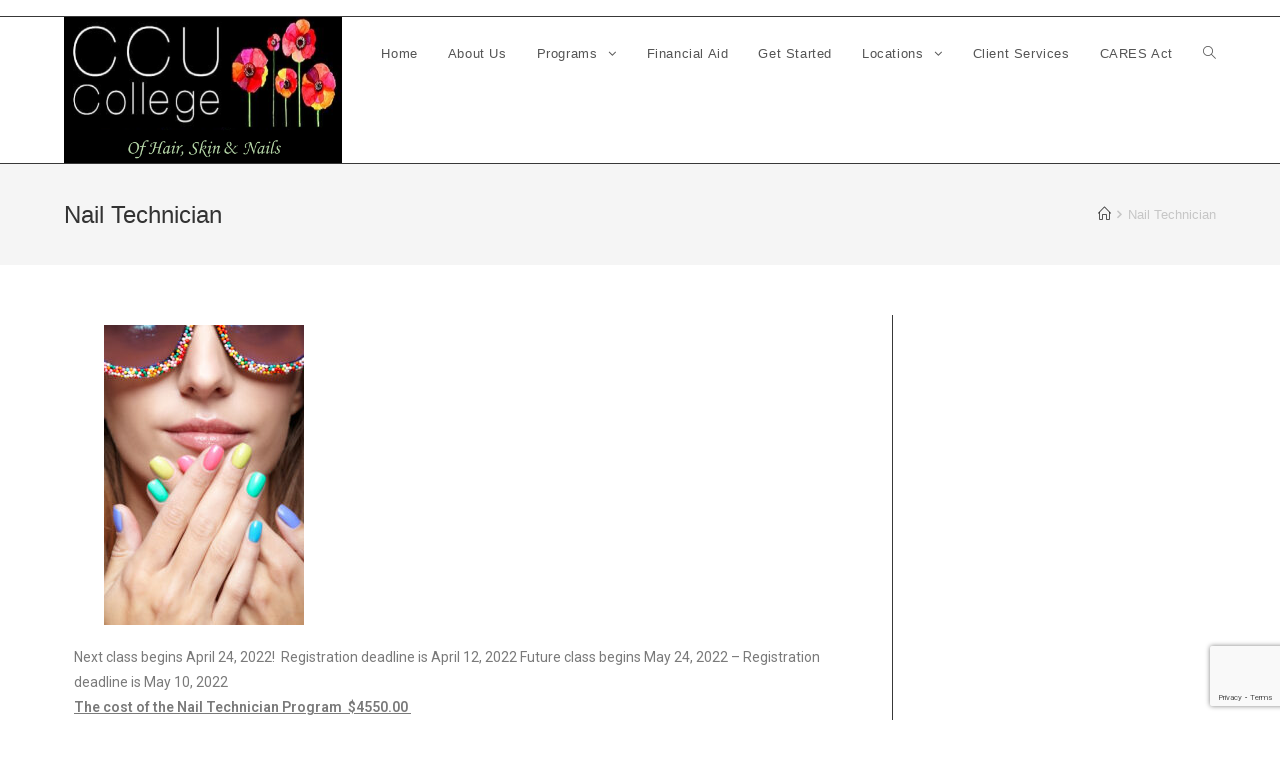

--- FILE ---
content_type: text/html; charset=UTF-8
request_url: https://ccucollege.net/nail-technology/
body_size: 14979
content:
<!DOCTYPE html><html class="html" lang="en-US" prefix="og: https://ogp.me/ns#" itemscope itemtype="http://schema.org/WebPage"><head><meta charset="UTF-8"><link rel="profile" href="https://gmpg.org/xfn/11"><title>Nail Technician | CCU College</title><style id="rocket-critical-css">h1,h4{overflow-wrap:break-word}ul{overflow-wrap:break-word}p{overflow-wrap:break-word}:root{--wp--preset--font-size--normal:16px;--wp--preset--font-size--huge:42px}body{--extendify--spacing--large:var( --wp--custom--spacing--large,clamp(2em,8vw,8em) )}@font-face{font-family:'simple-line-icons';src:url(https://secureservercdn.net/198.71.233.25/s95.54e.myftpupload.com/wp-content/themes/_backup/_old-oceanwp/assets/fonts/simple-line-icons/Simple-Line-Icons.eot?v=2.4.0);src:url(https://secureservercdn.net/198.71.233.25/s95.54e.myftpupload.com/wp-content/themes/_backup/_old-oceanwp/assets/fonts/simple-line-icons/Simple-Line-Icons.eot?v=2.4.0#iefix)format('embedded-opentype'),url(https://secureservercdn.net/198.71.233.25/s95.54e.myftpupload.com/wp-content/themes/_backup/_old-oceanwp/assets/fonts/simple-line-icons/Simple-Line-Icons.woff2?v=2.4.0)format('woff2'),url(https://secureservercdn.net/198.71.233.25/s95.54e.myftpupload.com/wp-content/themes/_backup/_old-oceanwp/assets/fonts/simple-line-icons/Simple-Line-Icons.ttf?v=2.4.0)format('truetype'),url(https://secureservercdn.net/198.71.233.25/s95.54e.myftpupload.com/wp-content/themes/_backup/_old-oceanwp/assets/fonts/simple-line-icons/Simple-Line-Icons.woff?v=2.4.0)format('woff'),url(https://secureservercdn.net/198.71.233.25/s95.54e.myftpupload.com/wp-content/themes/_backup/_old-oceanwp/assets/fonts/simple-line-icons/Simple-Line-Icons.svg?v=2.4.0#simple-line-icons)format('svg');font-weight:normal;font-style:normal}.icon-close,.icon-home,.icon-magnifier{font-family:'simple-line-icons';speak:none;font-style:normal;font-weight:normal;font-variant:normal;text-transform:none;line-height:1;-webkit-font-smoothing:antialiased;-moz-osx-font-smoothing:grayscale}.icon-close:before{content:"\e082"}.icon-home:before{content:"\e069"}.icon-magnifier:before{content:"\e090"}button::-moz-focus-inner{padding:0;border:0} html,body,div,span,iframe,h1,h4,p,a,i,ul,li,form,article,aside,footer,header,nav{margin:0;padding:0;border:0;outline:0;font-size:100%;font:inherit;vertical-align:baseline;font-family:inherit;font-size:100%;font-style:inherit;font-weight:inherit}article,aside,footer,header,nav{display:block}html{font-size:62.5%;overflow-y:scroll;-webkit-text-size-adjust:100%;-ms-text-size-adjust:100%}*,*:before,*:after{-webkit-box-sizing:border-box;-moz-box-sizing:border-box;box-sizing:border-box}article,aside,footer,header,main,nav{display:block}html{-ms-overflow-x:hidden;overflow-x:hidden}body{font-family:"Open Sans",sans-serif;font-size:14px;line-height:1.8;color:#929292;-webkit-font-smoothing:antialiased;-moz-osx-font-smoothing:grayscale;overflow-wrap:break-word;word-wrap:break-word}body{background-color:#fff}body .oceanwp-row{margin:0 -10px}body .oceanwp-row .col{float:left;margin:0 0 20px;padding:0 10px}body .oceanwp-row .span_1_of_4{width:25%}.col-1{clear:both;margin-left:0}@media only screen and (min-width:768px) and (max-width:959px){body .oceanwp-row .span_1_of_4.col-3.col{margin-left:0;clear:both}body .oceanwp-row .span_1_of_4.col{width:50%}}@media only screen and (max-width:480px){.col{width:100%;margin-left:0;margin-right:0;margin-bottom:30px}}html{font-family:sans-serif;-ms-text-size-adjust:100%;-webkit-text-size-adjust:100%}body{margin:0}article,aside,footer,header,main,nav{display:block}a{background-color:transparent}button,input,textarea{color:inherit;font:inherit;margin:0}button{overflow:visible}button{text-transform:none}button{-webkit-appearance:button}button::-moz-focus-inner,input::-moz-focus-inner{border:0;padding:0}input{line-height:normal}input[type="search"]::-webkit-search-cancel-button,input[type="search"]::-webkit-search-decoration{-webkit-appearance:none}textarea{overflow:auto}.container{width:1200px;max-width:90%;margin:0 auto}#wrap{position:relative}#main{position:relative}#main #content-wrap{padding-top:50px;padding-bottom:50px}.content-area{float:left;position:relative;width:72%;padding-right:30px;border-right-width:1px;border-style:solid;border-color:#f1f1f1}.widget-area{width:28%}.widget-area.sidebar-primary{float:right;padding-left:30px}@media only screen and (max-width:959px){.container{max-width:90%}.content-area{float:none!important;width:100%;margin-bottom:40px;border:0}body:not(.separate-layout) .content-area{padding:0!important}.widget-area.sidebar-primary{float:none!important;width:100%;padding:0!important;border:0}#main #content-wrap.container{width:auto!important}}@media only screen and (max-width:767px){#wrap{width:100%!important}.col:not(.slick-slide){width:100%!important;margin-bottom:25px}}iframe{width:100%;max-width:100%}.col:after,.clr:after{content:'';display:block;visibility:hidden;clear:both;zoom:1;height:0}a{color:#333}a{text-decoration:none}h1,h4{font-weight:600;margin:0 0 20px;color:#333;line-height:1.4}h1{font-size:23px}h4{font-size:17px}p{margin:0 0 20px}ul{margin:15px 0 15px 20px}li ul{margin:0 0 0 25px}form input[type="text"],form input[type="search"]{display:inline-block;min-height:40px;width:100%;font-size:14px;line-height:1.8;padding:6px 12px;vertical-align:middle;background-color:transparent;color:#333;border:1px solid #ddd;-webkit-border-radius:3px;-moz-border-radius:3px;-ms-border-radius:3px;border-radius:3px}input[type="text"],input[type="search"],textarea{-webkit-appearance:none}input[type="search"]::-webkit-search-decoration,input[type="search"]::-webkit-search-cancel-button,input[type="search"]::-webkit-search-results-button,input[type="search"]::-webkit-search-results-decoration{display:none}button[type="submit"]{display:inline-block;font-family:inherit;background-color:#13aff0;color:#fff;font-size:12px;font-weight:600;text-transform:uppercase;margin:0;padding:14px 20px;border:0;text-align:center;letter-spacing:0.1em;line-height:1}button::-moz-focus-inner{padding:0;border:0}#top-bar-wrap{position:relative;background-color:#fff;font-size:12px;border-bottom:1px solid #f1f1f1;z-index:101}#top-bar{padding:8px 0}#top-bar-inner{position:relative}@media only screen and (max-width:767px){#top-bar{padding:20px 0}}#site-header{position:relative;width:100%;background-color:#fff;border-bottom:1px solid #f1f1f1;z-index:100}#site-header-inner{position:relative;height:100%}#site-logo{float:left;height:100%;display:table}#site-logo #site-logo-inner{display:table-cell;vertical-align:middle;height:74px}#site-logo #site-logo-inner a{background-color:transparent!important}#site-logo a.site-logo-text{font-size:24px;margin:0}@media only screen and (max-width:767px){#site-logo{margin-top:0px!important;margin-bottom:0px!important}}#site-navigation-wrap{float:right;position:relative;right:-15px}#site-navigation-wrap .dropdown-menu{list-style:none;margin:0;padding:0}#site-navigation-wrap .dropdown-menu>li{float:left;position:relative}#site-navigation-wrap .dropdown-menu>li>a{display:block;font-size:13px;line-height:74px;color:#555;padding:0 15px;letter-spacing:0.6px}#site-navigation-wrap .dropdown-menu>li>a.site-search-toggle{letter-spacing:0}#site-navigation-wrap .dropdown-menu>li>a .nav-arrow{padding-left:6px;line-height:1}.sf-menu,.sf-menu *{margin:0;padding:0;list-style:none}.sf-menu li.menu-item{position:relative;white-space:nowrap;white-space:normal}.sf-menu ul.sub-menu{position:absolute;display:none;top:100%;left:0;z-index:9999}.sf-menu>li{float:left}.sf-menu a.menu-link{display:block;position:relative;zoom:1}.dropdown-menu,.dropdown-menu *{margin:0;padding:0;list-style:none}.dropdown-menu .sub-menu{display:none;position:absolute;top:100%;left:0;background-color:#fff;border-top:3px solid #13aff0;min-width:180px;line-height:1;text-align:left;z-index:999;-webkit-box-shadow:0 2px 6px rgba(0,0,0,0.1);-moz-box-shadow:0 2px 6px rgba(0,0,0,0.1);box-shadow:0 2px 6px rgba(0,0,0,0.1)}.dropdown-menu li .sub-menu li.menu-item{display:block;float:none}.dropdown-menu ul li.menu-item{display:block;border-bottom:1px solid #f1f1f1}.dropdown-menu ul li.menu-item:last-child{border-bottom:0}.dropdown-menu ul li a.menu-link{display:block;position:relative;float:none;font-size:12px;font-weight:400;line-height:1.2em;letter-spacing:0.6px;padding:12px 15px;text-transform:capitalize}.oceanwp-mobile-menu-icon{display:none;position:relative}.oceanwp-mobile-menu-icon.mobile-right{float:right}.oceanwp-mobile-menu-icon a{font-size:13px;line-height:74px;color:#555;padding-left:15px;letter-spacing:0.6px}.oceanwp-mobile-menu-icon a:first-child{padding-left:0}.oceanwp-mobile-menu-icon a.mobile-menu .oceanwp-text{padding-left:6px}#searchform-dropdown{position:absolute;right:0;background-color:#fff;border-top:3px solid #13aff0;top:100%;padding:15px;width:260px;-webkit-box-shadow:0 2px 7px rgba(0,0,0,0.1);-moz-box-shadow:0 2px 7px rgba(0,0,0,0.1);box-shadow:0 2px 7px rgba(0,0,0,0.1);visibility:hidden;-moz-opacity:0;-webkit-opacity:0;opacity:0;z-index:10000}#searchform-dropdown input{display:block;background-color:transparent;-webkit-border-radius:0;-moz-border-radius:0;-ms-border-radius:0;border-radius:0;margin:0}.page-header{position:relative;background-color:#f5f5f5;padding:34px 0}.page-header .container{position:relative}.page-header-title{display:block;font-size:24px;line-height:1.4em;font-weight:400;margin:0;color:#333}.site-breadcrumbs{position:absolute;right:0;top:50%;max-width:50%;height:32px;line-height:32px;margin-top:-16px;font-size:13px;color:#c6c6c6;font-weight:normal;white-space:nowrap;overflow:hidden}.site-breadcrumbs ul{margin:0;padding:0;list-style:none}.site-breadcrumbs ul li{display:inline-block}.site-breadcrumbs ul li:after{content:'\f105';margin:0 6px;display:inline-block;font-family:FontAwesome;font-size:inherit;font-weight:900;text-rendering:auto;-webkit-font-smoothing:antialiased;-moz-osx-font-smoothing:grayscale}.site-breadcrumbs ul li:last-child:after{display:none}@media only screen and (max-width:959px){body.has-breadcrumbs .page-header-title{max-width:100%;width:100%}}@media only screen and (max-width:959px){.site-breadcrumbs{position:inherit;top:auto;left:auto;right:auto;max-width:100%;margin-top:0}}@media only screen and (max-width:767px){.page-header{background-attachment:initial!important}body.has-breadcrumbs .page-header-title{max-width:100%;width:100%}}.widget-area{font-size:13px}.sidebar-box{margin-bottom:40px}.sidebar-box ul{margin:0;padding:0;list-style:none}.widget-title{display:block;line-height:1;font-size:13px;font-weight:400;color:#333;border-width:0 0 0 3px;border-style:solid;border-color:#13aff0;letter-spacing:1px;padding-left:15px;margin:0 0 20px;text-transform:uppercase}.widget_categories li{padding:6px 0;border-bottom:1px solid #e9e9e9}.widget_categories li:first-child{border-top:1px solid #e9e9e9}.site-footer{position:relative}#footer-widgets{background-color:#222;padding:30px 0;margin:0}#footer-widgets .footer-box{padding:0 15px;margin:0}@media only screen and (max-width:959px){#footer-widgets .col{margin-bottom:30px}}#footer-bottom{background-color:#1B1B1B;padding:15px 0;font-size:12px;line-height:1}#footer-bottom #footer-bottom-menu,#footer-bottom #copyright{width:50%}#footer-bottom #footer-bottom-menu{float:right;text-align:right;padding-left:15px}#footer-bottom #footer-bottom-menu ul{display:inline-block;margin:0;list-style:none;margin:0;padding:0}#footer-bottom #footer-bottom-menu li{float:left}#footer-bottom #footer-bottom-menu li:after{content:'|';margin-left:5px;margin-right:5px}#footer-bottom #footer-bottom-menu li:last-child:after{content:'';margin-left:0;margin-right:0}#footer-bottom #footer-bottom-menu a{color:#fff}#footer-bottom #copyright{float:left;text-align:left;padding-right:15px}#footer-bottom a{color:#fff}@media only screen and (max-width:959px){#footer-bottom #copyright,#footer-bottom #footer-bottom-menu{float:none;width:100%;padding-right:0;padding-left:0;text-align:center}#footer-bottom #footer-bottom-menu{margin-bottom:15px}#footer-bottom #footer-bottom-menu li{float:none;display:inline-block}}@media only screen and (max-width:480px){#footer-bottom #footer-bottom-menu li{margin-bottom:8px}}#scroll-top{display:none;position:fixed;right:20px;bottom:20px;width:40px;height:40px;line-height:40px;background-color:rgba(0,0,0,0.4);color:#fff;font-size:18px;-webkit-border-radius:2px;-moz-border-radius:2px;-ms-border-radius:2px;border-radius:2px;text-align:center;z-index:100;-webkit-box-sizing:content-box;-moz-box-sizing:content-box;box-sizing:content-box}#scroll-top>span{line-height:inherit;vertical-align:top}@media only screen and (max-width:480px){#scroll-top{right:10px;bottom:10px;width:26px;height:26px;line-height:24px;font-size:14px}}#sidr-close{display:none}#mobile-menu-search{display:none}@media only screen and (max-width:959px){body.default-breakpoint #site-navigation-wrap{display:none}body.default-breakpoint .oceanwp-mobile-menu-icon{display:block}}</style><link rel="preload" href="https://ccucollege.net/wp-content/cache/min/1/16a162c95b1164015080e5a30935173c.css" as="style" onload="this.onload=null;this.rel='stylesheet'" data-minify="1" /><meta name="description" content="Next class begins April 24, 2022! Registration deadline is April 12, 2022 Future class begins May 24, 2022 - Registration deadline is May 10, 2022 The cost of the Nail Technician Program $4550.00 Breakdown is: $100 Registration fee (paid at least 2 weeks prior to the start date) $1166.00 Nail Kit fee - all the […]" /><meta name="robots" content="max-image-preview:large" /><link rel="canonical" href="https://ccucollege.net/nail-technology/" /><meta property="og:locale" content="en_US" /><meta property="og:site_name" content="CCU College | Of Hair, Skin &amp; Nails" /><meta property="og:type" content="article" /><meta property="og:title" content="Nail Technician | CCU College" /><meta property="og:description" content="Next class begins April 24, 2022! Registration deadline is April 12, 2022 Future class begins May 24, 2022 - Registration deadline is May 10, 2022 The cost of the Nail Technician Program $4550.00 Breakdown is: $100 Registration fee (paid at least 2 weeks prior to the start date) $1166.00 Nail Kit fee - all the […]" /><meta property="og:url" content="https://ccucollege.net/nail-technology/" /><meta property="og:image" content="https://ccucollege.net/wp-content/uploads/2021/12/cropped-CCU-logo-edited.png" /><meta property="og:image:secure_url" content="https://ccucollege.net/wp-content/uploads/2021/12/cropped-CCU-logo-edited.png" /><meta property="article:published_time" content="2014-10-13T22:06:20+00:00" /><meta property="article:modified_time" content="2022-04-09T02:34:22+00:00" /><meta name="twitter:card" content="summary" /><meta name="twitter:domain" content="ccucollege.net" /><meta name="twitter:title" content="Nail Technician | CCU College" /><meta name="twitter:description" content="Next class begins April 24, 2022! Registration deadline is April 12, 2022 Future class begins May 24, 2022 - Registration deadline is May 10, 2022 The cost of the Nail Technician Program $4550.00 Breakdown is: $100 Registration fee (paid at least 2 weeks prior to the start date) $1166.00 Nail Kit fee - all the […]" /><meta name="twitter:image" content="https://ccucollege.net/wp-content/uploads/2021/12/cropped-CCU-logo-edited.png" /> <script type="application/ld+json" class="aioseo-schema">{"@context":"https:\/\/schema.org","@graph":[{"@type":"WebSite","@id":"https:\/\/ccucollege.net\/#website","url":"https:\/\/ccucollege.net\/","name":"CCU College","description":"Of Hair, Skin & Nails","inLanguage":"en-US","publisher":{"@id":"https:\/\/ccucollege.net\/#organization"}},{"@type":"Organization","@id":"https:\/\/ccucollege.net\/#organization","name":"CCU College","url":"https:\/\/ccucollege.net\/","logo":{"@type":"ImageObject","@id":"https:\/\/ccucollege.net\/#organizationLogo","url":"https:\/\/ccucollege.net\/wp-content\/uploads\/2021\/12\/cropped-CCU-logo-edited.png","width":960,"height":505},"image":{"@id":"https:\/\/ccucollege.net\/#organizationLogo"}},{"@type":"BreadcrumbList","@id":"https:\/\/ccucollege.net\/nail-technology\/#breadcrumblist","itemListElement":[{"@type":"ListItem","@id":"https:\/\/ccucollege.net\/#listItem","position":1,"item":{"@type":"WebPage","@id":"https:\/\/ccucollege.net\/","name":"Home","description":"CCU College is a career training academy that specializes in training future beauty professionals to become a cosmetologist, esthetician, or nail technician. Located in Duluth, MN and serving students in NE Minnesota and NW Wisconsin.","url":"https:\/\/ccucollege.net\/"},"nextItem":"https:\/\/ccucollege.net\/nail-technology\/#listItem"},{"@type":"ListItem","@id":"https:\/\/ccucollege.net\/nail-technology\/#listItem","position":2,"item":{"@type":"WebPage","@id":"https:\/\/ccucollege.net\/nail-technology\/","name":"Nail Technician","description":"Next class begins April 24, 2022! Registration deadline is April 12, 2022 Future class begins May 24, 2022 - Registration deadline is May 10, 2022 The cost of the Nail Technician Program $4550.00 Breakdown is: $100 Registration fee (paid at least 2 weeks prior to the start date) $1166.00 Nail Kit fee - all the [\u2026]","url":"https:\/\/ccucollege.net\/nail-technology\/"},"previousItem":"https:\/\/ccucollege.net\/#listItem"}]},{"@type":"WebPage","@id":"https:\/\/ccucollege.net\/nail-technology\/#webpage","url":"https:\/\/ccucollege.net\/nail-technology\/","name":"Nail Technician | CCU College","description":"Next class begins April 24, 2022! Registration deadline is April 12, 2022 Future class begins May 24, 2022 - Registration deadline is May 10, 2022 The cost of the Nail Technician Program $4550.00 Breakdown is: $100 Registration fee (paid at least 2 weeks prior to the start date) $1166.00 Nail Kit fee - all the [\u2026]","inLanguage":"en-US","isPartOf":{"@id":"https:\/\/ccucollege.net\/#website"},"breadcrumb":{"@id":"https:\/\/ccucollege.net\/nail-technology\/#breadcrumblist"},"datePublished":"2014-10-13T22:06:20+00:00","dateModified":"2022-04-09T02:34:22+00:00"}]}</script>   <script data-cfasync="false" data-pagespeed-no-defer type="text/javascript">/* <![CDATA[ */ //<![CDATA[
	var gtm4wp_datalayer_name = "dataLayer";
	var dataLayer = dataLayer || [];
//]]> /* ]]> */</script> <link rel="pingback" href="https://ccucollege.net/xmlrpc.php"><meta name="viewport" content="width=device-width, initial-scale=1"><link rel='dns-prefetch' href='//www.google.com' /><link href='https://fonts.gstatic.com' crossorigin rel='preconnect' /><link rel="alternate" type="application/rss+xml" title="CCU College &raquo; Feed" href="https://ccucollege.net/feed/" /><link rel="alternate" type="application/rss+xml" title="CCU College &raquo; Comments Feed" href="https://ccucollege.net/comments/feed/" /><link rel="alternate" type="application/rss+xml" title="CCU College &raquo; Nail Technician Comments Feed" href="https://ccucollege.net/nail-technology/feed/" />  <script src="//www.googletagmanager.com/gtag/js?id=UA-46531215-1"  type="text/javascript" data-cfasync="false" data-wpfc-render="false" async></script> <script type="text/javascript" data-cfasync="false" data-wpfc-render="false">var em_version = '7.3.0';
				var em_track_user = true;
				var em_no_track_reason = '';
				
								var disableStrs = [
															'ga-disable-UA-46531215-1',
									];

				/* Function to detect opted out users */
				function __gtagTrackerIsOptedOut() {
					for ( var index = 0; index < disableStrs.length; index++ ) {
						if ( document.cookie.indexOf( disableStrs[ index ] + '=true' ) > -1 ) {
							return true;
						}
					}

					return false;
				}

				/* Disable tracking if the opt-out cookie exists. */
				if ( __gtagTrackerIsOptedOut() ) {
					for ( var index = 0; index < disableStrs.length; index++ ) {
						window[ disableStrs[ index ] ] = true;
					}
				}

				/* Opt-out function */
				function __gtagTrackerOptout() {
					for ( var index = 0; index < disableStrs.length; index++ ) {
						document.cookie = disableStrs[ index ] + '=true; expires=Thu, 31 Dec 2099 23:59:59 UTC; path=/';
						window[ disableStrs[ index ] ] = true;
					}
				}

				if ( 'undefined' === typeof gaOptout ) {
					function gaOptout() {
						__gtagTrackerOptout();
					}
				}
								window.dataLayer = window.dataLayer || [];

				window.ExactMetricsDualTracker = {
					helpers: {},
					trackers: {},
				};
				if ( em_track_user ) {
					function __gtagDataLayer() {
						dataLayer.push( arguments );
					}

					function __gtagTracker( type, name, parameters ) {
						if (!parameters) {
							parameters = {};
						}

						if (parameters.send_to) {
							__gtagDataLayer.apply( null, arguments );
							return;
						}

						if ( type === 'event' ) {
							
															parameters.send_to = exactmetrics_frontend.ua;
								__gtagDataLayer( type, name, parameters );
													} else {
							__gtagDataLayer.apply( null, arguments );
						}
					}
					__gtagTracker( 'js', new Date() );
					__gtagTracker( 'set', {
						'developer_id.dNDMyYj' : true,
											} );
															__gtagTracker( 'config', 'UA-46531215-1', {"forceSSL":"true"} );
										window.gtag = __gtagTracker;											(function () {
							/* https://developers.google.com/analytics/devguides/collection/analyticsjs/ */
							/* ga and __gaTracker compatibility shim. */
							var noopfn = function () {
								return null;
							};
							var newtracker = function () {
								return new Tracker();
							};
							var Tracker = function () {
								return null;
							};
							var p = Tracker.prototype;
							p.get = noopfn;
							p.set = noopfn;
							p.send = function (){
								var args = Array.prototype.slice.call(arguments);
								args.unshift( 'send' );
								__gaTracker.apply(null, args);
							};
							var __gaTracker = function () {
								var len = arguments.length;
								if ( len === 0 ) {
									return;
								}
								var f = arguments[len - 1];
								if ( typeof f !== 'object' || f === null || typeof f.hitCallback !== 'function' ) {
									if ( 'send' === arguments[0] ) {
										var hitConverted, hitObject = false, action;
										if ( 'event' === arguments[1] ) {
											if ( 'undefined' !== typeof arguments[3] ) {
												hitObject = {
													'eventAction': arguments[3],
													'eventCategory': arguments[2],
													'eventLabel': arguments[4],
													'value': arguments[5] ? arguments[5] : 1,
												}
											}
										}
										if ( 'pageview' === arguments[1] ) {
											if ( 'undefined' !== typeof arguments[2] ) {
												hitObject = {
													'eventAction': 'page_view',
													'page_path' : arguments[2],
												}
											}
										}
										if ( typeof arguments[2] === 'object' ) {
											hitObject = arguments[2];
										}
										if ( typeof arguments[5] === 'object' ) {
											Object.assign( hitObject, arguments[5] );
										}
										if ( 'undefined' !== typeof arguments[1].hitType ) {
											hitObject = arguments[1];
											if ( 'pageview' === hitObject.hitType ) {
												hitObject.eventAction = 'page_view';
											}
										}
										if ( hitObject ) {
											action = 'timing' === arguments[1].hitType ? 'timing_complete' : hitObject.eventAction;
											hitConverted = mapArgs( hitObject );
											__gtagTracker( 'event', action, hitConverted );
										}
									}
									return;
								}

								function mapArgs( args ) {
									var arg, hit = {};
									var gaMap = {
										'eventCategory': 'event_category',
										'eventAction': 'event_action',
										'eventLabel': 'event_label',
										'eventValue': 'event_value',
										'nonInteraction': 'non_interaction',
										'timingCategory': 'event_category',
										'timingVar': 'name',
										'timingValue': 'value',
										'timingLabel': 'event_label',
										'page' : 'page_path',
										'location' : 'page_location',
										'title' : 'page_title',
									};
									for ( arg in args ) {
																				if ( ! ( ! args.hasOwnProperty(arg) || ! gaMap.hasOwnProperty(arg) ) ) {
											hit[gaMap[arg]] = args[arg];
										} else {
											hit[arg] = args[arg];
										}
									}
									return hit;
								}

								try {
									f.hitCallback();
								} catch ( ex ) {
								}
							};
							__gaTracker.create = newtracker;
							__gaTracker.getByName = newtracker;
							__gaTracker.getAll = function () {
								return [];
							};
							__gaTracker.remove = noopfn;
							__gaTracker.loaded = true;
							window['__gaTracker'] = __gaTracker;
						})();
									} else {
										console.log( "" );
					( function () {
							function __gtagTracker() {
								return null;
							}
							window['__gtagTracker'] = __gtagTracker;
							window['gtag'] = __gtagTracker;
					} )();
									}</script> <style id='wp-img-auto-sizes-contain-inline-css' type='text/css'>img:is([sizes=auto i],[sizes^="auto," i]){contain-intrinsic-size:3000px 1500px}</style><style id='wp-emoji-styles-inline-css' type='text/css'>img.wp-smiley,img.emoji{display:inline!important;border:none!important;box-shadow:none!important;height:1em!important;width:1em!important;margin:0 0.07em!important;vertical-align:-0.1em!important;background:none!important;padding:0!important}</style><style id='global-styles-inline-css' type='text/css'>:root{--wp--preset--aspect-ratio--square:1;--wp--preset--aspect-ratio--4-3:4/3;--wp--preset--aspect-ratio--3-4:3/4;--wp--preset--aspect-ratio--3-2:3/2;--wp--preset--aspect-ratio--2-3:2/3;--wp--preset--aspect-ratio--16-9:16/9;--wp--preset--aspect-ratio--9-16:9/16;--wp--preset--color--black:#000;--wp--preset--color--cyan-bluish-gray:#abb8c3;--wp--preset--color--white:#fff;--wp--preset--color--pale-pink:#f78da7;--wp--preset--color--vivid-red:#cf2e2e;--wp--preset--color--luminous-vivid-orange:#ff6900;--wp--preset--color--luminous-vivid-amber:#fcb900;--wp--preset--color--light-green-cyan:#7bdcb5;--wp--preset--color--vivid-green-cyan:#00d084;--wp--preset--color--pale-cyan-blue:#8ed1fc;--wp--preset--color--vivid-cyan-blue:#0693e3;--wp--preset--color--vivid-purple:#9b51e0;--wp--preset--gradient--vivid-cyan-blue-to-vivid-purple:linear-gradient(135deg,rgb(6,147,227) 0%,rgb(155,81,224) 100%);--wp--preset--gradient--light-green-cyan-to-vivid-green-cyan:linear-gradient(135deg,rgb(122,220,180) 0%,rgb(0,208,130) 100%);--wp--preset--gradient--luminous-vivid-amber-to-luminous-vivid-orange:linear-gradient(135deg,rgb(252,185,0) 0%,rgb(255,105,0) 100%);--wp--preset--gradient--luminous-vivid-orange-to-vivid-red:linear-gradient(135deg,rgb(255,105,0) 0%,rgb(207,46,46) 100%);--wp--preset--gradient--very-light-gray-to-cyan-bluish-gray:linear-gradient(135deg,rgb(238,238,238) 0%,rgb(169,184,195) 100%);--wp--preset--gradient--cool-to-warm-spectrum:linear-gradient(135deg,rgb(74,234,220) 0%,rgb(151,120,209) 20%,rgb(207,42,186) 40%,rgb(238,44,130) 60%,rgb(251,105,98) 80%,rgb(254,248,76) 100%);--wp--preset--gradient--blush-light-purple:linear-gradient(135deg,rgb(255,206,236) 0%,rgb(152,150,240) 100%);--wp--preset--gradient--blush-bordeaux:linear-gradient(135deg,rgb(254,205,165) 0%,rgb(254,45,45) 50%,rgb(107,0,62) 100%);--wp--preset--gradient--luminous-dusk:linear-gradient(135deg,rgb(255,203,112) 0%,rgb(199,81,192) 50%,rgb(65,88,208) 100%);--wp--preset--gradient--pale-ocean:linear-gradient(135deg,rgb(255,245,203) 0%,rgb(182,227,212) 50%,rgb(51,167,181) 100%);--wp--preset--gradient--electric-grass:linear-gradient(135deg,rgb(202,248,128) 0%,rgb(113,206,126) 100%);--wp--preset--gradient--midnight:linear-gradient(135deg,rgb(2,3,129) 0%,rgb(40,116,252) 100%);--wp--preset--font-size--small:13px;--wp--preset--font-size--medium:20px;--wp--preset--font-size--large:36px;--wp--preset--font-size--x-large:42px;--wp--preset--spacing--20:.44rem;--wp--preset--spacing--30:.67rem;--wp--preset--spacing--40:1rem;--wp--preset--spacing--50:1.5rem;--wp--preset--spacing--60:2.25rem;--wp--preset--spacing--70:3.38rem;--wp--preset--spacing--80:5.06rem;--wp--preset--shadow--natural:6px 6px 9px rgba(0,0,0,.2);--wp--preset--shadow--deep:12px 12px 50px rgba(0,0,0,.4);--wp--preset--shadow--sharp:6px 6px 0 rgba(0,0,0,.2);--wp--preset--shadow--outlined:6px 6px 0 -3px rgb(255,255,255),6px 6px rgb(0,0,0);--wp--preset--shadow--crisp:6px 6px 0 rgb(0,0,0)}:where(.is-layout-flex){gap:.5em}:where(.is-layout-grid){gap:.5em}body .is-layout-flex{display:flex}.is-layout-flex{flex-wrap:wrap;align-items:center}.is-layout-flex>:is(*,div){margin:0}body .is-layout-grid{display:grid}.is-layout-grid>:is(*,div){margin:0}:where(.wp-block-columns.is-layout-flex){gap:2em}:where(.wp-block-columns.is-layout-grid){gap:2em}:where(.wp-block-post-template.is-layout-flex){gap:1.25em}:where(.wp-block-post-template.is-layout-grid){gap:1.25em}.has-black-color{color:var(--wp--preset--color--black)!important}.has-cyan-bluish-gray-color{color:var(--wp--preset--color--cyan-bluish-gray)!important}.has-white-color{color:var(--wp--preset--color--white)!important}.has-pale-pink-color{color:var(--wp--preset--color--pale-pink)!important}.has-vivid-red-color{color:var(--wp--preset--color--vivid-red)!important}.has-luminous-vivid-orange-color{color:var(--wp--preset--color--luminous-vivid-orange)!important}.has-luminous-vivid-amber-color{color:var(--wp--preset--color--luminous-vivid-amber)!important}.has-light-green-cyan-color{color:var(--wp--preset--color--light-green-cyan)!important}.has-vivid-green-cyan-color{color:var(--wp--preset--color--vivid-green-cyan)!important}.has-pale-cyan-blue-color{color:var(--wp--preset--color--pale-cyan-blue)!important}.has-vivid-cyan-blue-color{color:var(--wp--preset--color--vivid-cyan-blue)!important}.has-vivid-purple-color{color:var(--wp--preset--color--vivid-purple)!important}.has-black-background-color{background-color:var(--wp--preset--color--black)!important}.has-cyan-bluish-gray-background-color{background-color:var(--wp--preset--color--cyan-bluish-gray)!important}.has-white-background-color{background-color:var(--wp--preset--color--white)!important}.has-pale-pink-background-color{background-color:var(--wp--preset--color--pale-pink)!important}.has-vivid-red-background-color{background-color:var(--wp--preset--color--vivid-red)!important}.has-luminous-vivid-orange-background-color{background-color:var(--wp--preset--color--luminous-vivid-orange)!important}.has-luminous-vivid-amber-background-color{background-color:var(--wp--preset--color--luminous-vivid-amber)!important}.has-light-green-cyan-background-color{background-color:var(--wp--preset--color--light-green-cyan)!important}.has-vivid-green-cyan-background-color{background-color:var(--wp--preset--color--vivid-green-cyan)!important}.has-pale-cyan-blue-background-color{background-color:var(--wp--preset--color--pale-cyan-blue)!important}.has-vivid-cyan-blue-background-color{background-color:var(--wp--preset--color--vivid-cyan-blue)!important}.has-vivid-purple-background-color{background-color:var(--wp--preset--color--vivid-purple)!important}.has-black-border-color{border-color:var(--wp--preset--color--black)!important}.has-cyan-bluish-gray-border-color{border-color:var(--wp--preset--color--cyan-bluish-gray)!important}.has-white-border-color{border-color:var(--wp--preset--color--white)!important}.has-pale-pink-border-color{border-color:var(--wp--preset--color--pale-pink)!important}.has-vivid-red-border-color{border-color:var(--wp--preset--color--vivid-red)!important}.has-luminous-vivid-orange-border-color{border-color:var(--wp--preset--color--luminous-vivid-orange)!important}.has-luminous-vivid-amber-border-color{border-color:var(--wp--preset--color--luminous-vivid-amber)!important}.has-light-green-cyan-border-color{border-color:var(--wp--preset--color--light-green-cyan)!important}.has-vivid-green-cyan-border-color{border-color:var(--wp--preset--color--vivid-green-cyan)!important}.has-pale-cyan-blue-border-color{border-color:var(--wp--preset--color--pale-cyan-blue)!important}.has-vivid-cyan-blue-border-color{border-color:var(--wp--preset--color--vivid-cyan-blue)!important}.has-vivid-purple-border-color{border-color:var(--wp--preset--color--vivid-purple)!important}.has-vivid-cyan-blue-to-vivid-purple-gradient-background{background:var(--wp--preset--gradient--vivid-cyan-blue-to-vivid-purple)!important}.has-light-green-cyan-to-vivid-green-cyan-gradient-background{background:var(--wp--preset--gradient--light-green-cyan-to-vivid-green-cyan)!important}.has-luminous-vivid-amber-to-luminous-vivid-orange-gradient-background{background:var(--wp--preset--gradient--luminous-vivid-amber-to-luminous-vivid-orange)!important}.has-luminous-vivid-orange-to-vivid-red-gradient-background{background:var(--wp--preset--gradient--luminous-vivid-orange-to-vivid-red)!important}.has-very-light-gray-to-cyan-bluish-gray-gradient-background{background:var(--wp--preset--gradient--very-light-gray-to-cyan-bluish-gray)!important}.has-cool-to-warm-spectrum-gradient-background{background:var(--wp--preset--gradient--cool-to-warm-spectrum)!important}.has-blush-light-purple-gradient-background{background:var(--wp--preset--gradient--blush-light-purple)!important}.has-blush-bordeaux-gradient-background{background:var(--wp--preset--gradient--blush-bordeaux)!important}.has-luminous-dusk-gradient-background{background:var(--wp--preset--gradient--luminous-dusk)!important}.has-pale-ocean-gradient-background{background:var(--wp--preset--gradient--pale-ocean)!important}.has-electric-grass-gradient-background{background:var(--wp--preset--gradient--electric-grass)!important}.has-midnight-gradient-background{background:var(--wp--preset--gradient--midnight)!important}.has-small-font-size{font-size:var(--wp--preset--font-size--small)!important}.has-medium-font-size{font-size:var(--wp--preset--font-size--medium)!important}.has-large-font-size{font-size:var(--wp--preset--font-size--large)!important}.has-x-large-font-size{font-size:var(--wp--preset--font-size--x-large)!important}</style><style id='classic-theme-styles-inline-css' type='text/css'>
/*! This file is auto-generated */
.wp-block-button__link{color:#fff;background-color:#32373c;border-radius:9999px;box-shadow:none;text-decoration:none;padding:calc(.667em + 2px) calc(1.333em + 2px);font-size:1.125em}.wp-block-file__button{background:#32373c;color:#fff;text-decoration:none}</style><link rel='preload' id='google-fonts-1-css' href='https://fonts.googleapis.com/css?family=Roboto%3A100%2C100italic%2C200%2C200italic%2C300%2C300italic%2C400%2C400italic%2C500%2C500italic%2C600%2C600italic%2C700%2C700italic%2C800%2C800italic%2C900%2C900italic%7CRoboto+Slab%3A100%2C100italic%2C200%2C200italic%2C300%2C300italic%2C400%2C400italic%2C500%2C500italic%2C600%2C600italic%2C700%2C700italic%2C800%2C800italic%2C900%2C900italic&#038;display=swap&#038;ver=6.9' as="style" onload="this.onload=null;this.rel='stylesheet'" type='text/css' media='all' /> <script type="text/javascript" id="exactmetrics-frontend-script-js-extra">/* <![CDATA[ */ var exactmetrics_frontend = {"js_events_tracking":"true","download_extensions":"zip,mp3,mpeg,pdf,docx,pptx,xlsx,jpeg,png,gif,tiff,rar","inbound_paths":"[{\"path\":\"\\/go\\/\",\"label\":\"affiliate\"},{\"path\":\"\\/recommend\\/\",\"label\":\"affiliate\"}]","home_url":"https://ccucollege.net","hash_tracking":"false","ua":"UA-46531215-1","v4_id":""};
//# sourceURL=exactmetrics-frontend-script-js-extra /* ]]> */</script>  <script type="text/javascript" src="https://ccucollege.net/wp-content/cache/busting/1/wp-includes/js/jquery/jquery.min-3.7.1.js" id="jquery-core-js"></script>  <link rel="https://api.w.org/" href="https://ccucollege.net/wp-json/" /><link rel="alternate" title="JSON" type="application/json" href="https://ccucollege.net/wp-json/wp/v2/pages/211" /><link rel="EditURI" type="application/rsd+xml" title="RSD" href="https://ccucollege.net/xmlrpc.php?rsd" /><meta name="generator" content="WordPress 6.9" /><link rel='shortlink' href='https://ccucollege.net/?p=211' />  <style id="scrolltop-custom-style">#scrollUp{border-radius:3px;opacity:.7;bottom:20px;right:20px;background:#f69;}#scrollUp:hover{opacity:1}.top-icon{stroke:#fff}#scrollUp{padding:0 10px}</style>  <script data-cfasync="false" data-pagespeed-no-defer type="text/javascript">/* <![CDATA[ */ //<![CDATA[
	var dataLayer_content = {"pagePostType":"page","pagePostType2":"single-page","pagePostAuthor":"admin"};
	dataLayer.push( dataLayer_content );//]]> /* ]]> */</script> <script data-cfasync="false">/* <![CDATA[ */ //<![CDATA[
(function(w,d,s,l,i){w[l]=w[l]||[];w[l].push({'gtm.start':
new Date().getTime(),event:'gtm.js'});var f=d.getElementsByTagName(s)[0],
j=d.createElement(s),dl=l!='dataLayer'?'&l='+l:'';j.async=true;j.src=
'//www.googletagmanager.com/gtm.'+'js?id='+i+dl;f.parentNode.insertBefore(j,f);
})(window,document,'script','dataLayer','GTM-55JD3MF');//]]> /* ]]> */</script>  <style type="text/css">input[type="button"]:hover,input[type="reset"]:hover,input[type="submit"]:hover,button[type="submit"]:hover,input[type="button"]:focus,input[type="reset"]:focus,input[type="submit"]:focus,button[type="submit"]:focus,.button:hover,#site-navigation-wrap .dropdown-menu>li.btn>a:hover>span,.post-quote-author,.omw-modal .omw-close-modal:hover,body div.wpforms-container-full .wpforms-form input[type=submit]:hover,body div.wpforms-container-full .wpforms-form button[type=submit]:hover,body div.wpforms-container-full .wpforms-form .wpforms-page-button:hover{background-color:#000}table th,table td,hr,.content-area,body.content-left-sidebar #content-wrap .content-area,.content-left-sidebar .content-area,#top-bar-wrap,#site-header,#site-header.top-header #search-toggle,.dropdown-menu ul li,.centered-minimal-page-header,.blog-entry.post,.blog-entry.grid-entry .blog-entry-inner,.blog-entry.thumbnail-entry .blog-entry-bottom,.single-post .entry-title,.single .entry-share-wrap .entry-share,.single .entry-share,.single .entry-share ul li a,.single nav.post-navigation,.single nav.post-navigation .nav-links .nav-previous,#author-bio,#author-bio .author-bio-avatar,#author-bio .author-bio-social li a,#related-posts,#comments,.comment-body,#respond #cancel-comment-reply-link,#blog-entries .type-page,.page-numbers a,.page-numbers span:not(.elementor-screen-only),.page-links span,body #wp-calendar caption,body #wp-calendar th,body #wp-calendar tbody,body .contact-info-widget.default i,body .contact-info-widget.big-icons i,body .posts-thumbnails-widget li,body .tagcloud a{border-color:#383838}.container{width:1805px}#site-header.has-header-media .overlay-header-media{background-color:rgba(0,0,0,.5)}#site-logo #site-logo-inner a img,#site-header.center-header #site-navigation-wrap .middle-site-logo a img{max-width:500px}#site-header #site-logo #site-logo-inner a img,#site-header.center-header #site-navigation-wrap .middle-site-logo a img{max-height:146px}</style><script>/*! loadCSS rel=preload polyfill. [c]2017 Filament Group, Inc. MIT License */
(function(w){"use strict";if(!w.loadCSS){w.loadCSS=function(){}}
var rp=loadCSS.relpreload={};rp.support=(function(){var ret;try{ret=w.document.createElement("link").relList.supports("preload")}catch(e){ret=!1}
return function(){return ret}})();rp.bindMediaToggle=function(link){var finalMedia=link.media||"all";function enableStylesheet(){link.media=finalMedia}
if(link.addEventListener){link.addEventListener("load",enableStylesheet)}else if(link.attachEvent){link.attachEvent("onload",enableStylesheet)}
setTimeout(function(){link.rel="stylesheet";link.media="only x"});setTimeout(enableStylesheet,3000)};rp.poly=function(){if(rp.support()){return}
var links=w.document.getElementsByTagName("link");for(var i=0;i<links.length;i++){var link=links[i];if(link.rel==="preload"&&link.getAttribute("as")==="style"&&!link.getAttribute("data-loadcss")){link.setAttribute("data-loadcss",!0);rp.bindMediaToggle(link)}}};if(!rp.support()){rp.poly();var run=w.setInterval(rp.poly,500);if(w.addEventListener){w.addEventListener("load",function(){rp.poly();w.clearInterval(run)})}else if(w.attachEvent){w.attachEvent("onload",function(){rp.poly();w.clearInterval(run)})}}
if(typeof exports!=="undefined"){exports.loadCSS=loadCSS}
else{w.loadCSS=loadCSS}}(typeof global!=="undefined"?global:this))</script></head><body data-rsssl=1 class="wp-singular page-template-default page page-id-211 wp-custom-logo wp-theme-_backup_old-oceanwp locale-en-us oceanwp-theme sidebar-mobile default-breakpoint has-sidebar content-right-sidebar has-topbar has-breadcrumbs elementor-default elementor-kit-446 elementor-page elementor-page-211"><div id="outer-wrap" class="site clr"><div id="wrap" class="clr"><div id="top-bar-wrap" class="clr"><div id="top-bar" class="clr container has-no-content"><div id="top-bar-inner" class="clr"></div></div></div><header id="site-header" class="minimal-header clr" data-height="74" itemscope="itemscope" itemtype="http://schema.org/WPHeader"><div id="site-header-inner" class="clr container"><div id="site-logo" class="clr" itemscope itemtype="http://schema.org/Brand"><div id="site-logo-inner" class="clr"> <a href="https://ccucollege.net/" class="custom-logo-link" rel="home"><img width="960" height="505" src="https://ccucollege.net/wp-content/uploads/2021/12/cropped-CCU-logo-edited.png" class="custom-logo" alt="CCU College" decoding="async" fetchpriority="high" srcset="https://ccucollege.net/wp-content/uploads/2021/12/cropped-CCU-logo-edited.png 960w, https://ccucollege.net/wp-content/uploads/2021/12/cropped-CCU-logo-edited-300x158.png 300w, https://ccucollege.net/wp-content/uploads/2021/12/cropped-CCU-logo-edited-768x404.png 768w" sizes="(max-width: 960px) 100vw, 960px" /></a></div></div><div id="site-navigation-wrap" class="clr"><nav id="site-navigation" class="navigation main-navigation clr" itemscope="itemscope" itemtype="http://schema.org/SiteNavigationElement"><ul id="menu-header-menu" class="main-menu dropdown-menu sf-menu"><li id="menu-item-73" class="menu-item menu-item-type-post_type menu-item-object-page menu-item-home menu-item-73"><a href="https://ccucollege.net/" class="menu-link"><span class="text-wrap">Home</span></a></li><li id="menu-item-74" class="menu-item menu-item-type-post_type menu-item-object-page menu-item-74"><a href="https://ccucollege.net/about/" class="menu-link"><span class="text-wrap">About Us</span></a></li><li id="menu-item-91" class="menu-item menu-item-type-custom menu-item-object-custom current-menu-ancestor current-menu-parent menu-item-has-children dropdown menu-item-91"><a class="menu-link"><span class="text-wrap">Programs <span class="nav-arrow fa fa-angle-down"></span></span></a><ul class="sub-menu"><li id="menu-item-81" class="menu-item menu-item-type-post_type menu-item-object-page menu-item-81"><a href="https://ccucollege.net/cosmetology/" class="menu-link"><span class="text-wrap">Cosmetology</span></a></li><li id="menu-item-83" class="menu-item menu-item-type-post_type menu-item-object-page menu-item-83"><a href="https://ccucollege.net/esthetics/" class="menu-link"><span class="text-wrap">Esthetician</span></a></li><li id="menu-item-213" class="menu-item menu-item-type-post_type menu-item-object-page current-menu-item page_item page-item-211 current_page_item menu-item-213"><a href="https://ccucollege.net/nail-technology/" class="menu-link"><span class="text-wrap">Nail Technician</span></a></li><li id="menu-item-227" class="menu-item menu-item-type-post_type menu-item-object-page menu-item-227"><a href="https://ccucollege.net/continuing-education/" class="menu-link"><span class="text-wrap">Continuing Education</span></a></li></ul></li><li id="menu-item-84" class="menu-item menu-item-type-post_type menu-item-object-page menu-item-84"><a href="https://ccucollege.net/financial-aid/" class="menu-link"><span class="text-wrap">Financial Aid</span></a></li><li id="menu-item-90" class="menu-item menu-item-type-post_type menu-item-object-page menu-item-90"><a href="https://ccucollege.net/get-started/" class="menu-link"><span class="text-wrap">Get Started</span></a></li><li id="menu-item-92" class="menu-item menu-item-type-custom menu-item-object-custom menu-item-has-children dropdown menu-item-92"><a class="menu-link"><span class="text-wrap">Locations <span class="nav-arrow fa fa-angle-down"></span></span></a><ul class="sub-menu"><li id="menu-item-82" class="menu-item menu-item-type-post_type menu-item-object-page menu-item-82"><a href="https://ccucollege.net/duluth/" class="menu-link"><span class="text-wrap">Duluth</span></a></li></ul></li><li id="menu-item-77" class="menu-item menu-item-type-post_type menu-item-object-page menu-item-77"><a href="https://ccucollege.net/client-services/" class="menu-link"><span class="text-wrap">Client Services</span></a></li><li id="menu-item-465" class="menu-item menu-item-type-post_type menu-item-object-page menu-item-465"><a href="https://ccucollege.net/cares-act/" class="menu-link"><span class="text-wrap">CARES Act</span></a></li><li class="search-toggle-li"><a href="#" class="site-search-toggle search-dropdown-toggle"><span class="icon-magnifier"></span></a></li></ul><div id="searchform-dropdown" class="header-searchform-wrap clr"><form method="get" class="searchform" id="searchform" action="https://ccucollege.net/"> <input type="text" class="field" name="s" id="s" placeholder="Search"></form></div></nav></div><div class="oceanwp-mobile-menu-icon clr mobile-right"> <a href="#" class="mobile-menu"> <i class="fa fa-bars"></i> <span class="oceanwp-text">Menu</span> </a></div></div></header><main id="main" class="site-main clr" ><header class="page-header"><div class="container clr page-header-inner"><h1 class="page-header-title clr" itemprop="headline">Nail Technician</h1><nav role="navigation" aria-label="Breadcrumbs" class="site-breadcrumbs clr" itemprop="breadcrumb"><ul class="trail-items" itemscope itemtype="http://schema.org/BreadcrumbList"><meta name="numberOfItems" content="2" /><meta name="itemListOrder" content="Ascending" /><li class="trail-item trail-begin" itemprop="itemListElement" itemscope itemtype="http://schema.org/ListItem"><a href="https://ccucollege.net" rel="home" aria-label="Home"><span itemprop="name"><span class="icon-home"></span><span style="display: none;">Home</span></span></a><meta content="1" itemprop="position" /></li><li class="trail-item trail-end" itemprop="itemListElement" itemscope itemtype="http://schema.org/ListItem"><span itemprop="name">Nail Technician</span><meta content="2" itemprop="position" /></li></ul></nav></div></header><div id="content-wrap" class="container clr"><div id="primary" class="content-area clr"><div id="content" class="site-content clr"><article class="single-page-article clr"><div class="entry clr" itemprop="text"><div data-elementor-type="wp-page" data-elementor-id="211" class="elementor elementor-211" data-elementor-settings="[]"><div class="elementor-inner"><div class="elementor-section-wrap"><section class="elementor-section elementor-top-section elementor-element elementor-element-a34ced9 elementor-section-boxed elementor-section-height-default elementor-section-height-default" data-id="a34ced9" data-element_type="section"><div class="elementor-container elementor-column-gap-default"><div class="elementor-row"><div class="elementor-column elementor-col-100 elementor-top-column elementor-element elementor-element-38ddde5" data-id="38ddde5" data-element_type="column"><div class="elementor-column-wrap elementor-element-populated"><div class="elementor-widget-wrap"><div class="elementor-element elementor-element-ed6af16 elementor-widget elementor-widget-image" data-id="ed6af16" data-element_type="widget" data-widget_type="image.default"><div class="elementor-widget-container"><div class="elementor-image"> <img decoding="async" width="200" height="300" src="https://ccucollege.net/wp-content/uploads/2022/04/AdobeStock_183086658-200x300.jpeg" class="attachment-medium size-medium" alt="" srcset="https://ccucollege.net/wp-content/uploads/2022/04/AdobeStock_183086658-200x300.jpeg 200w, https://ccucollege.net/wp-content/uploads/2022/04/AdobeStock_183086658-683x1024.jpeg 683w, https://ccucollege.net/wp-content/uploads/2022/04/AdobeStock_183086658-768x1152.jpeg 768w, https://ccucollege.net/wp-content/uploads/2022/04/AdobeStock_183086658-1024x1536.jpeg 1024w, https://ccucollege.net/wp-content/uploads/2022/04/AdobeStock_183086658-1365x2048.jpeg 1365w, https://ccucollege.net/wp-content/uploads/2022/04/AdobeStock_183086658-scaled.jpeg 1707w" sizes="(max-width: 200px) 100vw, 200px" /></div></div></div></div></div></div></div></div></section><section class="elementor-section elementor-top-section elementor-element elementor-element-357f96b1 elementor-section-boxed elementor-section-height-default elementor-section-height-default" data-id="357f96b1" data-element_type="section"><div class="elementor-container elementor-column-gap-default"><div class="elementor-row"><div class="elementor-column elementor-col-100 elementor-top-column elementor-element elementor-element-48d97db1" data-id="48d97db1" data-element_type="column"><div class="elementor-column-wrap elementor-element-populated"><div class="elementor-widget-wrap"><div class="elementor-element elementor-element-7bbc4ed9 elementor-widget elementor-widget-text-editor" data-id="7bbc4ed9" data-element_type="widget" data-widget_type="text-editor.default"><div class="elementor-widget-container"><div class="elementor-text-editor elementor-clearfix"> Next class begins April 24, 2022!  Registration deadline is April 12, 2022 Future class begins May 24, 2022 &#8211; Registration deadline is May 10, 2022<div><b><u>The cost of the Nail Technician Program  $4550.00  </u></b></div><div><div>Breakdown is:</div><div>$100 Registration fee (paid at least 2 weeks prior to the start date)</div><div>$1166.00 Nail Kit fee &#8211; all the supplies you will need for your program including an electric file!</div><div>$3284.00 Tuition fee &#8211; Can be split into 2 payments</div><div></div> The Nail Technician Program DOES NOT offer any financial aid assistance.  As a student you are responsible for locating your own financial aid through scholarships, grants, or loans.</div></div></div></div></div></div></div></div></div></section></div></div></div></div><section id="comments" class="comments-area clr"><div id="respond" class="comment-respond"><h3 id="reply-title" class="comment-reply-title">Leave a Reply</h3><form action="https://ccucollege.net/wp-comments-post.php" method="post" id="commentform" class="comment-form"><div class="comment-textarea"><textarea name="comment" id="comment" cols="39" rows="4" tabindex="100" class="textarea-comment" placeholder="Your Comment Here..."></textarea></div><div class="comment-form-author"><input type="text" name="author" id="author" value="" placeholder="Name (required)" size="22" tabindex="101" class="input-name" /></div><div class="comment-form-email"><input type="text" name="email" id="email" value="" placeholder="Email (required)" size="22" tabindex="102" class="input-email" /></div><div class="comment-form-url"><input type="text" name="url" id="url" value="" placeholder="Website" size="22" tabindex="103" class="input-website" /></div><div hidden class="wpsec_captcha_wrapper"><div class="wpsec_captcha_image"></div> <label for="wpsec_captcha_answer"> Type in the text displayed above </label> <input type="text" class="wpsec_captcha_answer" name="wpsec_captcha_answer" value=""/></div><p class="form-submit"><input name="submit" type="submit" id="comment-submit" class="submit" value="Post Comment" /> <input type='hidden' name='comment_post_ID' value='211' id='comment_post_ID' /> <input type='hidden' name='comment_parent' id='comment_parent' value='0' /></p><p style="display: none;"><input type="hidden" id="akismet_comment_nonce" name="akismet_comment_nonce" value="2045801a67" /></p><p style="display: none !important;" class="akismet-fields-container" data-prefix="ak_"><label>&#916;<textarea name="ak_hp_textarea" cols="45" rows="8" maxlength="100"></textarea></label><input type="hidden" id="ak_js_1" name="ak_js" value="230"/></p></form></div></section></article></div></div><aside id="right-sidebar" class="sidebar-container widget-area sidebar-primary" itemscope="itemscope" itemtype="http://schema.org/WPSideBar"><div id="right-sidebar-inner" class="clr"></div></aside></div></main><footer id="footer" class="site-footer" itemscope="itemscope" itemtype="http://schema.org/WPFooter"><div id="footer-inner" class="clr"><div id="footer-widgets" class="oceanwp-row clr"><div class="footer-widgets-inner container"><div class="footer-box span_1_of_4 col col-1"></div><div class="footer-box span_1_of_4 col col-2"></div><div class="footer-box span_1_of_4 col col-3 "></div><div class="footer-box span_1_of_4 col col-4"></div></div></div><div id="footer-bottom" class="clr"><div id="footer-bottom-inner" class="container clr"><div id="footer-bottom-menu" class="navigation clr"><div class="menu-footer-menu-container"><ul id="menu-footer-menu" class="menu"><li id="menu-item-94" class="menu-item menu-item-type-post_type menu-item-object-page menu-item-94"><a href="https://ccucollege.net/beauty-careers/">Beauty Careers</a></li><li id="menu-item-95" class="menu-item menu-item-type-post_type menu-item-object-page menu-item-95"><a href="https://ccucollege.net/frequently-asked-questions/">Frequently Asked Questions</a></li><li id="menu-item-97" class="menu-item menu-item-type-post_type menu-item-object-page menu-item-97"><a href="https://ccucollege.net/privacy-policy/">Privacy Policy</a></li><li id="menu-item-93" class="menu-item menu-item-type-post_type menu-item-object-page menu-item-93"><a href="https://ccucollege.net/accreditation/">Accreditation</a></li><li id="menu-item-96" class="menu-item menu-item-type-post_type menu-item-object-page menu-item-96"><a href="https://ccucollege.net/net-price-calculator/">Net Price Calculator</a></li><li id="menu-item-337" class="menu-item menu-item-type-post_type menu-item-object-page menu-item-337"><a href="https://ccucollege.net/campus-safety-and-security/">Campus Safety and Security</a></li><li id="menu-item-466" class="menu-item menu-item-type-post_type menu-item-object-page menu-item-466"><a href="https://ccucollege.net/cares-act/">CARES Act</a></li></ul></div></div><div id="copyright" class="clr" role="contentinfo"> Copyright - OceanWP Theme by Nick</div></div></div></div></footer></div></div> <a id="scroll-top" class="scroll-top-right" href="#"><span class="fa fa-angle-up"></span></a><div id="sidr-close"> <a href="#" class="toggle-sidr-close"> <i class="icon icon-close"></i><span class="close-text">Close Menu</span> </a></div><div id="mobile-menu-search" class="clr"><form method="get" action="https://ccucollege.net/" class="mobile-searchform"> <input type="search" name="s" autocomplete="off" placeholder="Search" /> <button type="submit" class="searchform-submit"> <i class="icon icon-magnifier"></i> </button></form></div> <script type="speculationrules">{"prefetch":[{"source":"document","where":{"and":[{"href_matches":"/*"},{"not":{"href_matches":["/wp-*.php","/wp-admin/*","/wp-content/uploads/*","/wp-content/*","/wp-content/plugins/*","/wp-content/themes/_backup/_old-oceanwp/*","/*\\?(.+)"]}},{"not":{"selector_matches":"a[rel~=\"nofollow\"]"}},{"not":{"selector_matches":".no-prefetch, .no-prefetch a"}}]},"eagerness":"conservative"}]}</script>  <noscript><iframe src="https://www.googletagmanager.com/ns.html?id=GTM-55JD3MF" height="0" width="0" style="display:none;visibility:hidden" aria-hidden="true"></iframe></noscript>  <script type="text/javascript" id="contact-form-7-js-extra">/* <![CDATA[ */ var wpcf7 = {"api":{"root":"https://ccucollege.net/wp-json/","namespace":"contact-form-7/v1"},"cached":"1"};
//# sourceURL=contact-form-7-js-extra /* ]]> */</script>       <script type="text/javascript" id="oceanwp-main-js-extra">/* <![CDATA[ */ var oceanwpLocalize = {"isRTL":"","menuSearchStyle":"drop_down","sidrSource":"#sidr-close, #site-navigation, #mobile-menu-search","sidrDisplace":"1","sidrSide":"left","sidrDropdownTarget":"icon","verticalHeaderTarget":"icon","customSelects":".woocommerce-ordering .orderby, #dropdown_product_cat, .widget_categories select, .widget_archive select, .single-product .variations_form .variations select","ajax_url":"https://ccucollege.net/wp-admin/admin-ajax.php"};
//# sourceURL=oceanwp-main-js-extra /* ]]> */</script>  <script type="text/javascript" src="https://maps.google.com/maps/api/js?libraries=geometry%2Cplaces%2Cweather%2Cpanoramio%2Cdrawing&amp;language=en&amp;ver=6.9" id="wpgmp-google-api-js"></script> <script type="text/javascript" id="wpgmp-google-map-main-js-extra">/* <![CDATA[ */ var wpgmp_local = {"all_location":"All","show_locations":"Show Locations","sort_by":"Sort by","wpgmp_not_working":"Not working...","place_icon_url":"https://ccucollege.net/wp-content/plugins/wp-google-map-plugin/assets/images/icons/"};
//# sourceURL=wpgmp-google-map-main-js-extra /* ]]> */</script>  <script type="text/javascript" src="https://www.google.com/recaptcha/api.js?render=6Lcos_0UAAAAACQ5nLJ-ixPM-wNGn7qnMITloL1L&amp;ver=3.0" id="google-recaptcha-js"></script> <script type="text/javascript" id="wpcf7-recaptcha-js-extra">/* <![CDATA[ */ var wpcf7_recaptcha = {"sitekey":"6Lcos_0UAAAAACQ5nLJ-ixPM-wNGn7qnMITloL1L","actions":{"homepage":"homepage","contactform":"contactform"}};
//# sourceURL=wpcf7-recaptcha-js-extra /* ]]> */</script>  <script type="text/javascript" src="https://captcha.wpsecurity.godaddy.com/api/v1/captcha/script?trigger=comment" id="wpsec_show_captcha-js"></script>         <script type="text/javascript" id="elementor-frontend-js-before">/* <![CDATA[ */ var elementorFrontendConfig = {"environmentMode":{"edit":false,"wpPreview":false,"isScriptDebug":false},"i18n":{"shareOnFacebook":"Share on Facebook","shareOnTwitter":"Share on Twitter","pinIt":"Pin it","download":"Download","downloadImage":"Download image","fullscreen":"Fullscreen","zoom":"Zoom","share":"Share","playVideo":"Play Video","previous":"Previous","next":"Next","close":"Close"},"is_rtl":false,"breakpoints":{"xs":0,"sm":480,"md":768,"lg":1025,"xl":1440,"xxl":1600},"responsive":{"breakpoints":{"mobile":{"label":"Mobile","value":767,"default_value":767,"direction":"max","is_enabled":true},"mobile_extra":{"label":"Mobile Extra","value":880,"default_value":880,"direction":"max","is_enabled":false},"tablet":{"label":"Tablet","value":1024,"default_value":1024,"direction":"max","is_enabled":true},"tablet_extra":{"label":"Tablet Extra","value":1200,"default_value":1200,"direction":"max","is_enabled":false},"laptop":{"label":"Laptop","value":1366,"default_value":1366,"direction":"max","is_enabled":false},"widescreen":{"label":"Widescreen","value":2400,"default_value":2400,"direction":"min","is_enabled":false}}},"version":"3.5.3","is_static":false,"experimentalFeatures":{"e_import_export":true,"e_hidden_wordpress_widgets":true,"landing-pages":true,"elements-color-picker":true,"favorite-widgets":true,"admin-top-bar":true},"urls":{"assets":"https:\/\/ccucollege.net\/wp-content\/plugins\/elementor\/assets\/"},"settings":{"page":[],"editorPreferences":[]},"kit":{"active_breakpoints":["viewport_mobile","viewport_tablet"],"global_image_lightbox":"yes","lightbox_enable_counter":"yes","lightbox_enable_fullscreen":"yes","lightbox_enable_zoom":"yes","lightbox_enable_share":"yes","lightbox_title_src":"title","lightbox_description_src":"description"},"post":{"id":211,"title":"Nail%20Technician%20%7C%20CCU%20College","excerpt":"","featuredImage":false}};
//# sourceURL=elementor-frontend-js-before /* ]]> */</script>    <script src="https://ccucollege.net/wp-content/cache/min/1/9c496c551972ab1cdd32caaf1e03cfb5.js" data-minify="1" defer></script><noscript><link rel="stylesheet" href="https://ccucollege.net/wp-content/cache/min/1/16a162c95b1164015080e5a30935173c.css" data-minify="1" /></noscript><noscript><link rel='stylesheet' id='google-fonts-1-css' href='https://fonts.googleapis.com/css?family=Roboto%3A100%2C100italic%2C200%2C200italic%2C300%2C300italic%2C400%2C400italic%2C500%2C500italic%2C600%2C600italic%2C700%2C700italic%2C800%2C800italic%2C900%2C900italic%7CRoboto+Slab%3A100%2C100italic%2C200%2C200italic%2C300%2C300italic%2C400%2C400italic%2C500%2C500italic%2C600%2C600italic%2C700%2C700italic%2C800%2C800italic%2C900%2C900italic&#038;display=swap&#038;ver=6.9' type='text/css' media='all' /></noscript></body></html>
<!-- This website is like a Rocket, isn't it? Performance optimized by WP Rocket. Learn more: https://wp-rocket.me - Debug: cached@1769568222 -->

--- FILE ---
content_type: text/html; charset=utf-8
request_url: https://www.google.com/recaptcha/api2/anchor?ar=1&k=6Lcos_0UAAAAACQ5nLJ-ixPM-wNGn7qnMITloL1L&co=aHR0cHM6Ly9jY3Vjb2xsZWdlLm5ldDo0NDM.&hl=en&v=N67nZn4AqZkNcbeMu4prBgzg&size=invisible&anchor-ms=120000&execute-ms=30000&cb=2xtflm6zwezq
body_size: 48697
content:
<!DOCTYPE HTML><html dir="ltr" lang="en"><head><meta http-equiv="Content-Type" content="text/html; charset=UTF-8">
<meta http-equiv="X-UA-Compatible" content="IE=edge">
<title>reCAPTCHA</title>
<style type="text/css">
/* cyrillic-ext */
@font-face {
  font-family: 'Roboto';
  font-style: normal;
  font-weight: 400;
  font-stretch: 100%;
  src: url(//fonts.gstatic.com/s/roboto/v48/KFO7CnqEu92Fr1ME7kSn66aGLdTylUAMa3GUBHMdazTgWw.woff2) format('woff2');
  unicode-range: U+0460-052F, U+1C80-1C8A, U+20B4, U+2DE0-2DFF, U+A640-A69F, U+FE2E-FE2F;
}
/* cyrillic */
@font-face {
  font-family: 'Roboto';
  font-style: normal;
  font-weight: 400;
  font-stretch: 100%;
  src: url(//fonts.gstatic.com/s/roboto/v48/KFO7CnqEu92Fr1ME7kSn66aGLdTylUAMa3iUBHMdazTgWw.woff2) format('woff2');
  unicode-range: U+0301, U+0400-045F, U+0490-0491, U+04B0-04B1, U+2116;
}
/* greek-ext */
@font-face {
  font-family: 'Roboto';
  font-style: normal;
  font-weight: 400;
  font-stretch: 100%;
  src: url(//fonts.gstatic.com/s/roboto/v48/KFO7CnqEu92Fr1ME7kSn66aGLdTylUAMa3CUBHMdazTgWw.woff2) format('woff2');
  unicode-range: U+1F00-1FFF;
}
/* greek */
@font-face {
  font-family: 'Roboto';
  font-style: normal;
  font-weight: 400;
  font-stretch: 100%;
  src: url(//fonts.gstatic.com/s/roboto/v48/KFO7CnqEu92Fr1ME7kSn66aGLdTylUAMa3-UBHMdazTgWw.woff2) format('woff2');
  unicode-range: U+0370-0377, U+037A-037F, U+0384-038A, U+038C, U+038E-03A1, U+03A3-03FF;
}
/* math */
@font-face {
  font-family: 'Roboto';
  font-style: normal;
  font-weight: 400;
  font-stretch: 100%;
  src: url(//fonts.gstatic.com/s/roboto/v48/KFO7CnqEu92Fr1ME7kSn66aGLdTylUAMawCUBHMdazTgWw.woff2) format('woff2');
  unicode-range: U+0302-0303, U+0305, U+0307-0308, U+0310, U+0312, U+0315, U+031A, U+0326-0327, U+032C, U+032F-0330, U+0332-0333, U+0338, U+033A, U+0346, U+034D, U+0391-03A1, U+03A3-03A9, U+03B1-03C9, U+03D1, U+03D5-03D6, U+03F0-03F1, U+03F4-03F5, U+2016-2017, U+2034-2038, U+203C, U+2040, U+2043, U+2047, U+2050, U+2057, U+205F, U+2070-2071, U+2074-208E, U+2090-209C, U+20D0-20DC, U+20E1, U+20E5-20EF, U+2100-2112, U+2114-2115, U+2117-2121, U+2123-214F, U+2190, U+2192, U+2194-21AE, U+21B0-21E5, U+21F1-21F2, U+21F4-2211, U+2213-2214, U+2216-22FF, U+2308-230B, U+2310, U+2319, U+231C-2321, U+2336-237A, U+237C, U+2395, U+239B-23B7, U+23D0, U+23DC-23E1, U+2474-2475, U+25AF, U+25B3, U+25B7, U+25BD, U+25C1, U+25CA, U+25CC, U+25FB, U+266D-266F, U+27C0-27FF, U+2900-2AFF, U+2B0E-2B11, U+2B30-2B4C, U+2BFE, U+3030, U+FF5B, U+FF5D, U+1D400-1D7FF, U+1EE00-1EEFF;
}
/* symbols */
@font-face {
  font-family: 'Roboto';
  font-style: normal;
  font-weight: 400;
  font-stretch: 100%;
  src: url(//fonts.gstatic.com/s/roboto/v48/KFO7CnqEu92Fr1ME7kSn66aGLdTylUAMaxKUBHMdazTgWw.woff2) format('woff2');
  unicode-range: U+0001-000C, U+000E-001F, U+007F-009F, U+20DD-20E0, U+20E2-20E4, U+2150-218F, U+2190, U+2192, U+2194-2199, U+21AF, U+21E6-21F0, U+21F3, U+2218-2219, U+2299, U+22C4-22C6, U+2300-243F, U+2440-244A, U+2460-24FF, U+25A0-27BF, U+2800-28FF, U+2921-2922, U+2981, U+29BF, U+29EB, U+2B00-2BFF, U+4DC0-4DFF, U+FFF9-FFFB, U+10140-1018E, U+10190-1019C, U+101A0, U+101D0-101FD, U+102E0-102FB, U+10E60-10E7E, U+1D2C0-1D2D3, U+1D2E0-1D37F, U+1F000-1F0FF, U+1F100-1F1AD, U+1F1E6-1F1FF, U+1F30D-1F30F, U+1F315, U+1F31C, U+1F31E, U+1F320-1F32C, U+1F336, U+1F378, U+1F37D, U+1F382, U+1F393-1F39F, U+1F3A7-1F3A8, U+1F3AC-1F3AF, U+1F3C2, U+1F3C4-1F3C6, U+1F3CA-1F3CE, U+1F3D4-1F3E0, U+1F3ED, U+1F3F1-1F3F3, U+1F3F5-1F3F7, U+1F408, U+1F415, U+1F41F, U+1F426, U+1F43F, U+1F441-1F442, U+1F444, U+1F446-1F449, U+1F44C-1F44E, U+1F453, U+1F46A, U+1F47D, U+1F4A3, U+1F4B0, U+1F4B3, U+1F4B9, U+1F4BB, U+1F4BF, U+1F4C8-1F4CB, U+1F4D6, U+1F4DA, U+1F4DF, U+1F4E3-1F4E6, U+1F4EA-1F4ED, U+1F4F7, U+1F4F9-1F4FB, U+1F4FD-1F4FE, U+1F503, U+1F507-1F50B, U+1F50D, U+1F512-1F513, U+1F53E-1F54A, U+1F54F-1F5FA, U+1F610, U+1F650-1F67F, U+1F687, U+1F68D, U+1F691, U+1F694, U+1F698, U+1F6AD, U+1F6B2, U+1F6B9-1F6BA, U+1F6BC, U+1F6C6-1F6CF, U+1F6D3-1F6D7, U+1F6E0-1F6EA, U+1F6F0-1F6F3, U+1F6F7-1F6FC, U+1F700-1F7FF, U+1F800-1F80B, U+1F810-1F847, U+1F850-1F859, U+1F860-1F887, U+1F890-1F8AD, U+1F8B0-1F8BB, U+1F8C0-1F8C1, U+1F900-1F90B, U+1F93B, U+1F946, U+1F984, U+1F996, U+1F9E9, U+1FA00-1FA6F, U+1FA70-1FA7C, U+1FA80-1FA89, U+1FA8F-1FAC6, U+1FACE-1FADC, U+1FADF-1FAE9, U+1FAF0-1FAF8, U+1FB00-1FBFF;
}
/* vietnamese */
@font-face {
  font-family: 'Roboto';
  font-style: normal;
  font-weight: 400;
  font-stretch: 100%;
  src: url(//fonts.gstatic.com/s/roboto/v48/KFO7CnqEu92Fr1ME7kSn66aGLdTylUAMa3OUBHMdazTgWw.woff2) format('woff2');
  unicode-range: U+0102-0103, U+0110-0111, U+0128-0129, U+0168-0169, U+01A0-01A1, U+01AF-01B0, U+0300-0301, U+0303-0304, U+0308-0309, U+0323, U+0329, U+1EA0-1EF9, U+20AB;
}
/* latin-ext */
@font-face {
  font-family: 'Roboto';
  font-style: normal;
  font-weight: 400;
  font-stretch: 100%;
  src: url(//fonts.gstatic.com/s/roboto/v48/KFO7CnqEu92Fr1ME7kSn66aGLdTylUAMa3KUBHMdazTgWw.woff2) format('woff2');
  unicode-range: U+0100-02BA, U+02BD-02C5, U+02C7-02CC, U+02CE-02D7, U+02DD-02FF, U+0304, U+0308, U+0329, U+1D00-1DBF, U+1E00-1E9F, U+1EF2-1EFF, U+2020, U+20A0-20AB, U+20AD-20C0, U+2113, U+2C60-2C7F, U+A720-A7FF;
}
/* latin */
@font-face {
  font-family: 'Roboto';
  font-style: normal;
  font-weight: 400;
  font-stretch: 100%;
  src: url(//fonts.gstatic.com/s/roboto/v48/KFO7CnqEu92Fr1ME7kSn66aGLdTylUAMa3yUBHMdazQ.woff2) format('woff2');
  unicode-range: U+0000-00FF, U+0131, U+0152-0153, U+02BB-02BC, U+02C6, U+02DA, U+02DC, U+0304, U+0308, U+0329, U+2000-206F, U+20AC, U+2122, U+2191, U+2193, U+2212, U+2215, U+FEFF, U+FFFD;
}
/* cyrillic-ext */
@font-face {
  font-family: 'Roboto';
  font-style: normal;
  font-weight: 500;
  font-stretch: 100%;
  src: url(//fonts.gstatic.com/s/roboto/v48/KFO7CnqEu92Fr1ME7kSn66aGLdTylUAMa3GUBHMdazTgWw.woff2) format('woff2');
  unicode-range: U+0460-052F, U+1C80-1C8A, U+20B4, U+2DE0-2DFF, U+A640-A69F, U+FE2E-FE2F;
}
/* cyrillic */
@font-face {
  font-family: 'Roboto';
  font-style: normal;
  font-weight: 500;
  font-stretch: 100%;
  src: url(//fonts.gstatic.com/s/roboto/v48/KFO7CnqEu92Fr1ME7kSn66aGLdTylUAMa3iUBHMdazTgWw.woff2) format('woff2');
  unicode-range: U+0301, U+0400-045F, U+0490-0491, U+04B0-04B1, U+2116;
}
/* greek-ext */
@font-face {
  font-family: 'Roboto';
  font-style: normal;
  font-weight: 500;
  font-stretch: 100%;
  src: url(//fonts.gstatic.com/s/roboto/v48/KFO7CnqEu92Fr1ME7kSn66aGLdTylUAMa3CUBHMdazTgWw.woff2) format('woff2');
  unicode-range: U+1F00-1FFF;
}
/* greek */
@font-face {
  font-family: 'Roboto';
  font-style: normal;
  font-weight: 500;
  font-stretch: 100%;
  src: url(//fonts.gstatic.com/s/roboto/v48/KFO7CnqEu92Fr1ME7kSn66aGLdTylUAMa3-UBHMdazTgWw.woff2) format('woff2');
  unicode-range: U+0370-0377, U+037A-037F, U+0384-038A, U+038C, U+038E-03A1, U+03A3-03FF;
}
/* math */
@font-face {
  font-family: 'Roboto';
  font-style: normal;
  font-weight: 500;
  font-stretch: 100%;
  src: url(//fonts.gstatic.com/s/roboto/v48/KFO7CnqEu92Fr1ME7kSn66aGLdTylUAMawCUBHMdazTgWw.woff2) format('woff2');
  unicode-range: U+0302-0303, U+0305, U+0307-0308, U+0310, U+0312, U+0315, U+031A, U+0326-0327, U+032C, U+032F-0330, U+0332-0333, U+0338, U+033A, U+0346, U+034D, U+0391-03A1, U+03A3-03A9, U+03B1-03C9, U+03D1, U+03D5-03D6, U+03F0-03F1, U+03F4-03F5, U+2016-2017, U+2034-2038, U+203C, U+2040, U+2043, U+2047, U+2050, U+2057, U+205F, U+2070-2071, U+2074-208E, U+2090-209C, U+20D0-20DC, U+20E1, U+20E5-20EF, U+2100-2112, U+2114-2115, U+2117-2121, U+2123-214F, U+2190, U+2192, U+2194-21AE, U+21B0-21E5, U+21F1-21F2, U+21F4-2211, U+2213-2214, U+2216-22FF, U+2308-230B, U+2310, U+2319, U+231C-2321, U+2336-237A, U+237C, U+2395, U+239B-23B7, U+23D0, U+23DC-23E1, U+2474-2475, U+25AF, U+25B3, U+25B7, U+25BD, U+25C1, U+25CA, U+25CC, U+25FB, U+266D-266F, U+27C0-27FF, U+2900-2AFF, U+2B0E-2B11, U+2B30-2B4C, U+2BFE, U+3030, U+FF5B, U+FF5D, U+1D400-1D7FF, U+1EE00-1EEFF;
}
/* symbols */
@font-face {
  font-family: 'Roboto';
  font-style: normal;
  font-weight: 500;
  font-stretch: 100%;
  src: url(//fonts.gstatic.com/s/roboto/v48/KFO7CnqEu92Fr1ME7kSn66aGLdTylUAMaxKUBHMdazTgWw.woff2) format('woff2');
  unicode-range: U+0001-000C, U+000E-001F, U+007F-009F, U+20DD-20E0, U+20E2-20E4, U+2150-218F, U+2190, U+2192, U+2194-2199, U+21AF, U+21E6-21F0, U+21F3, U+2218-2219, U+2299, U+22C4-22C6, U+2300-243F, U+2440-244A, U+2460-24FF, U+25A0-27BF, U+2800-28FF, U+2921-2922, U+2981, U+29BF, U+29EB, U+2B00-2BFF, U+4DC0-4DFF, U+FFF9-FFFB, U+10140-1018E, U+10190-1019C, U+101A0, U+101D0-101FD, U+102E0-102FB, U+10E60-10E7E, U+1D2C0-1D2D3, U+1D2E0-1D37F, U+1F000-1F0FF, U+1F100-1F1AD, U+1F1E6-1F1FF, U+1F30D-1F30F, U+1F315, U+1F31C, U+1F31E, U+1F320-1F32C, U+1F336, U+1F378, U+1F37D, U+1F382, U+1F393-1F39F, U+1F3A7-1F3A8, U+1F3AC-1F3AF, U+1F3C2, U+1F3C4-1F3C6, U+1F3CA-1F3CE, U+1F3D4-1F3E0, U+1F3ED, U+1F3F1-1F3F3, U+1F3F5-1F3F7, U+1F408, U+1F415, U+1F41F, U+1F426, U+1F43F, U+1F441-1F442, U+1F444, U+1F446-1F449, U+1F44C-1F44E, U+1F453, U+1F46A, U+1F47D, U+1F4A3, U+1F4B0, U+1F4B3, U+1F4B9, U+1F4BB, U+1F4BF, U+1F4C8-1F4CB, U+1F4D6, U+1F4DA, U+1F4DF, U+1F4E3-1F4E6, U+1F4EA-1F4ED, U+1F4F7, U+1F4F9-1F4FB, U+1F4FD-1F4FE, U+1F503, U+1F507-1F50B, U+1F50D, U+1F512-1F513, U+1F53E-1F54A, U+1F54F-1F5FA, U+1F610, U+1F650-1F67F, U+1F687, U+1F68D, U+1F691, U+1F694, U+1F698, U+1F6AD, U+1F6B2, U+1F6B9-1F6BA, U+1F6BC, U+1F6C6-1F6CF, U+1F6D3-1F6D7, U+1F6E0-1F6EA, U+1F6F0-1F6F3, U+1F6F7-1F6FC, U+1F700-1F7FF, U+1F800-1F80B, U+1F810-1F847, U+1F850-1F859, U+1F860-1F887, U+1F890-1F8AD, U+1F8B0-1F8BB, U+1F8C0-1F8C1, U+1F900-1F90B, U+1F93B, U+1F946, U+1F984, U+1F996, U+1F9E9, U+1FA00-1FA6F, U+1FA70-1FA7C, U+1FA80-1FA89, U+1FA8F-1FAC6, U+1FACE-1FADC, U+1FADF-1FAE9, U+1FAF0-1FAF8, U+1FB00-1FBFF;
}
/* vietnamese */
@font-face {
  font-family: 'Roboto';
  font-style: normal;
  font-weight: 500;
  font-stretch: 100%;
  src: url(//fonts.gstatic.com/s/roboto/v48/KFO7CnqEu92Fr1ME7kSn66aGLdTylUAMa3OUBHMdazTgWw.woff2) format('woff2');
  unicode-range: U+0102-0103, U+0110-0111, U+0128-0129, U+0168-0169, U+01A0-01A1, U+01AF-01B0, U+0300-0301, U+0303-0304, U+0308-0309, U+0323, U+0329, U+1EA0-1EF9, U+20AB;
}
/* latin-ext */
@font-face {
  font-family: 'Roboto';
  font-style: normal;
  font-weight: 500;
  font-stretch: 100%;
  src: url(//fonts.gstatic.com/s/roboto/v48/KFO7CnqEu92Fr1ME7kSn66aGLdTylUAMa3KUBHMdazTgWw.woff2) format('woff2');
  unicode-range: U+0100-02BA, U+02BD-02C5, U+02C7-02CC, U+02CE-02D7, U+02DD-02FF, U+0304, U+0308, U+0329, U+1D00-1DBF, U+1E00-1E9F, U+1EF2-1EFF, U+2020, U+20A0-20AB, U+20AD-20C0, U+2113, U+2C60-2C7F, U+A720-A7FF;
}
/* latin */
@font-face {
  font-family: 'Roboto';
  font-style: normal;
  font-weight: 500;
  font-stretch: 100%;
  src: url(//fonts.gstatic.com/s/roboto/v48/KFO7CnqEu92Fr1ME7kSn66aGLdTylUAMa3yUBHMdazQ.woff2) format('woff2');
  unicode-range: U+0000-00FF, U+0131, U+0152-0153, U+02BB-02BC, U+02C6, U+02DA, U+02DC, U+0304, U+0308, U+0329, U+2000-206F, U+20AC, U+2122, U+2191, U+2193, U+2212, U+2215, U+FEFF, U+FFFD;
}
/* cyrillic-ext */
@font-face {
  font-family: 'Roboto';
  font-style: normal;
  font-weight: 900;
  font-stretch: 100%;
  src: url(//fonts.gstatic.com/s/roboto/v48/KFO7CnqEu92Fr1ME7kSn66aGLdTylUAMa3GUBHMdazTgWw.woff2) format('woff2');
  unicode-range: U+0460-052F, U+1C80-1C8A, U+20B4, U+2DE0-2DFF, U+A640-A69F, U+FE2E-FE2F;
}
/* cyrillic */
@font-face {
  font-family: 'Roboto';
  font-style: normal;
  font-weight: 900;
  font-stretch: 100%;
  src: url(//fonts.gstatic.com/s/roboto/v48/KFO7CnqEu92Fr1ME7kSn66aGLdTylUAMa3iUBHMdazTgWw.woff2) format('woff2');
  unicode-range: U+0301, U+0400-045F, U+0490-0491, U+04B0-04B1, U+2116;
}
/* greek-ext */
@font-face {
  font-family: 'Roboto';
  font-style: normal;
  font-weight: 900;
  font-stretch: 100%;
  src: url(//fonts.gstatic.com/s/roboto/v48/KFO7CnqEu92Fr1ME7kSn66aGLdTylUAMa3CUBHMdazTgWw.woff2) format('woff2');
  unicode-range: U+1F00-1FFF;
}
/* greek */
@font-face {
  font-family: 'Roboto';
  font-style: normal;
  font-weight: 900;
  font-stretch: 100%;
  src: url(//fonts.gstatic.com/s/roboto/v48/KFO7CnqEu92Fr1ME7kSn66aGLdTylUAMa3-UBHMdazTgWw.woff2) format('woff2');
  unicode-range: U+0370-0377, U+037A-037F, U+0384-038A, U+038C, U+038E-03A1, U+03A3-03FF;
}
/* math */
@font-face {
  font-family: 'Roboto';
  font-style: normal;
  font-weight: 900;
  font-stretch: 100%;
  src: url(//fonts.gstatic.com/s/roboto/v48/KFO7CnqEu92Fr1ME7kSn66aGLdTylUAMawCUBHMdazTgWw.woff2) format('woff2');
  unicode-range: U+0302-0303, U+0305, U+0307-0308, U+0310, U+0312, U+0315, U+031A, U+0326-0327, U+032C, U+032F-0330, U+0332-0333, U+0338, U+033A, U+0346, U+034D, U+0391-03A1, U+03A3-03A9, U+03B1-03C9, U+03D1, U+03D5-03D6, U+03F0-03F1, U+03F4-03F5, U+2016-2017, U+2034-2038, U+203C, U+2040, U+2043, U+2047, U+2050, U+2057, U+205F, U+2070-2071, U+2074-208E, U+2090-209C, U+20D0-20DC, U+20E1, U+20E5-20EF, U+2100-2112, U+2114-2115, U+2117-2121, U+2123-214F, U+2190, U+2192, U+2194-21AE, U+21B0-21E5, U+21F1-21F2, U+21F4-2211, U+2213-2214, U+2216-22FF, U+2308-230B, U+2310, U+2319, U+231C-2321, U+2336-237A, U+237C, U+2395, U+239B-23B7, U+23D0, U+23DC-23E1, U+2474-2475, U+25AF, U+25B3, U+25B7, U+25BD, U+25C1, U+25CA, U+25CC, U+25FB, U+266D-266F, U+27C0-27FF, U+2900-2AFF, U+2B0E-2B11, U+2B30-2B4C, U+2BFE, U+3030, U+FF5B, U+FF5D, U+1D400-1D7FF, U+1EE00-1EEFF;
}
/* symbols */
@font-face {
  font-family: 'Roboto';
  font-style: normal;
  font-weight: 900;
  font-stretch: 100%;
  src: url(//fonts.gstatic.com/s/roboto/v48/KFO7CnqEu92Fr1ME7kSn66aGLdTylUAMaxKUBHMdazTgWw.woff2) format('woff2');
  unicode-range: U+0001-000C, U+000E-001F, U+007F-009F, U+20DD-20E0, U+20E2-20E4, U+2150-218F, U+2190, U+2192, U+2194-2199, U+21AF, U+21E6-21F0, U+21F3, U+2218-2219, U+2299, U+22C4-22C6, U+2300-243F, U+2440-244A, U+2460-24FF, U+25A0-27BF, U+2800-28FF, U+2921-2922, U+2981, U+29BF, U+29EB, U+2B00-2BFF, U+4DC0-4DFF, U+FFF9-FFFB, U+10140-1018E, U+10190-1019C, U+101A0, U+101D0-101FD, U+102E0-102FB, U+10E60-10E7E, U+1D2C0-1D2D3, U+1D2E0-1D37F, U+1F000-1F0FF, U+1F100-1F1AD, U+1F1E6-1F1FF, U+1F30D-1F30F, U+1F315, U+1F31C, U+1F31E, U+1F320-1F32C, U+1F336, U+1F378, U+1F37D, U+1F382, U+1F393-1F39F, U+1F3A7-1F3A8, U+1F3AC-1F3AF, U+1F3C2, U+1F3C4-1F3C6, U+1F3CA-1F3CE, U+1F3D4-1F3E0, U+1F3ED, U+1F3F1-1F3F3, U+1F3F5-1F3F7, U+1F408, U+1F415, U+1F41F, U+1F426, U+1F43F, U+1F441-1F442, U+1F444, U+1F446-1F449, U+1F44C-1F44E, U+1F453, U+1F46A, U+1F47D, U+1F4A3, U+1F4B0, U+1F4B3, U+1F4B9, U+1F4BB, U+1F4BF, U+1F4C8-1F4CB, U+1F4D6, U+1F4DA, U+1F4DF, U+1F4E3-1F4E6, U+1F4EA-1F4ED, U+1F4F7, U+1F4F9-1F4FB, U+1F4FD-1F4FE, U+1F503, U+1F507-1F50B, U+1F50D, U+1F512-1F513, U+1F53E-1F54A, U+1F54F-1F5FA, U+1F610, U+1F650-1F67F, U+1F687, U+1F68D, U+1F691, U+1F694, U+1F698, U+1F6AD, U+1F6B2, U+1F6B9-1F6BA, U+1F6BC, U+1F6C6-1F6CF, U+1F6D3-1F6D7, U+1F6E0-1F6EA, U+1F6F0-1F6F3, U+1F6F7-1F6FC, U+1F700-1F7FF, U+1F800-1F80B, U+1F810-1F847, U+1F850-1F859, U+1F860-1F887, U+1F890-1F8AD, U+1F8B0-1F8BB, U+1F8C0-1F8C1, U+1F900-1F90B, U+1F93B, U+1F946, U+1F984, U+1F996, U+1F9E9, U+1FA00-1FA6F, U+1FA70-1FA7C, U+1FA80-1FA89, U+1FA8F-1FAC6, U+1FACE-1FADC, U+1FADF-1FAE9, U+1FAF0-1FAF8, U+1FB00-1FBFF;
}
/* vietnamese */
@font-face {
  font-family: 'Roboto';
  font-style: normal;
  font-weight: 900;
  font-stretch: 100%;
  src: url(//fonts.gstatic.com/s/roboto/v48/KFO7CnqEu92Fr1ME7kSn66aGLdTylUAMa3OUBHMdazTgWw.woff2) format('woff2');
  unicode-range: U+0102-0103, U+0110-0111, U+0128-0129, U+0168-0169, U+01A0-01A1, U+01AF-01B0, U+0300-0301, U+0303-0304, U+0308-0309, U+0323, U+0329, U+1EA0-1EF9, U+20AB;
}
/* latin-ext */
@font-face {
  font-family: 'Roboto';
  font-style: normal;
  font-weight: 900;
  font-stretch: 100%;
  src: url(//fonts.gstatic.com/s/roboto/v48/KFO7CnqEu92Fr1ME7kSn66aGLdTylUAMa3KUBHMdazTgWw.woff2) format('woff2');
  unicode-range: U+0100-02BA, U+02BD-02C5, U+02C7-02CC, U+02CE-02D7, U+02DD-02FF, U+0304, U+0308, U+0329, U+1D00-1DBF, U+1E00-1E9F, U+1EF2-1EFF, U+2020, U+20A0-20AB, U+20AD-20C0, U+2113, U+2C60-2C7F, U+A720-A7FF;
}
/* latin */
@font-face {
  font-family: 'Roboto';
  font-style: normal;
  font-weight: 900;
  font-stretch: 100%;
  src: url(//fonts.gstatic.com/s/roboto/v48/KFO7CnqEu92Fr1ME7kSn66aGLdTylUAMa3yUBHMdazQ.woff2) format('woff2');
  unicode-range: U+0000-00FF, U+0131, U+0152-0153, U+02BB-02BC, U+02C6, U+02DA, U+02DC, U+0304, U+0308, U+0329, U+2000-206F, U+20AC, U+2122, U+2191, U+2193, U+2212, U+2215, U+FEFF, U+FFFD;
}

</style>
<link rel="stylesheet" type="text/css" href="https://www.gstatic.com/recaptcha/releases/N67nZn4AqZkNcbeMu4prBgzg/styles__ltr.css">
<script nonce="zAJdB7x3DuvWtxnE1MyX4A" type="text/javascript">window['__recaptcha_api'] = 'https://www.google.com/recaptcha/api2/';</script>
<script type="text/javascript" src="https://www.gstatic.com/recaptcha/releases/N67nZn4AqZkNcbeMu4prBgzg/recaptcha__en.js" nonce="zAJdB7x3DuvWtxnE1MyX4A">
      
    </script></head>
<body><div id="rc-anchor-alert" class="rc-anchor-alert"></div>
<input type="hidden" id="recaptcha-token" value="[base64]">
<script type="text/javascript" nonce="zAJdB7x3DuvWtxnE1MyX4A">
      recaptcha.anchor.Main.init("[\x22ainput\x22,[\x22bgdata\x22,\x22\x22,\[base64]/[base64]/[base64]/[base64]/[base64]/UltsKytdPUU6KEU8MjA0OD9SW2wrK109RT4+NnwxOTI6KChFJjY0NTEyKT09NTUyOTYmJk0rMTxjLmxlbmd0aCYmKGMuY2hhckNvZGVBdChNKzEpJjY0NTEyKT09NTYzMjA/[base64]/[base64]/[base64]/[base64]/[base64]/[base64]/[base64]\x22,\[base64]\x22,\[base64]/LcK/wovDjcO4wrjCoMKELwjDlUzDrsOTI8Oiw7hsVVs6YSDDj1pxwoLDhWpwV8OHwozCicOpQDsRwp0Mwp/[base64]/Do8OQwqg3R3/CkHbDiislwqcNw6LChcKoZV3Ds8OWMVXDkMOmRMK4VynCgBlrw6pxwq7CrAcuCcOYASMwwpUyasKcwp3DhlPCjkzDkjDCmsOCwqTDncKBVcOQS18Mw6dMZkJFZsOjbl3CoMKbBsKlw6QBFwTDuSErYQbChsKnw4AbZ8KsYy5Rw4UEwrNVwoVAw4fCuy3Ck8K/[base64]/CrgTDqWrDgm/CrsKSYMKOcTpowovCjCfDv012YnPCtBTCncO8wozDhsO1eklxwqnDlsKxQGPCtMK5w5EFw6B8UMKPFMO4esKFwopWZMOUw4ttw7DDg1xuSARcOcOXw7NaHMO/bQMJKHArYsKfYcOgwqhMw6QOwq1+UcOHG8KjE8OXU2/CiA9lw5tYw6bDr8K/YSxlTsK5wqAaI3DDqXPCpD7Dv3pEByDCngwdcsK+CcKDTU/CqMOgwofDmGTDicOjw7lSQgJnwqlew4bCjUdjw5vDsnYlZDTDh8KlNwZtw4gHwro4w43CoVJ9wrPDmMK4JA8AIDBBw50gwpfDvygRcMOqTg4Iw63CsMO2R8KIPHvCoMKINsKwwrnCtcOmNhlOYAslw4fChzU4wo/CisOXw7nCgcKUOwfDmG9UZH49w6/[base64]/[base64]/ClMOPwqPDqcO0w4PDqjnCocOWw4fCswtdw4LDkcK5wqvCgsOTDXbDjsKBwpFPw7ozwoPDkcOKw590w7J1MwAZLcOTAgvDrALDm8OIQ8OdHcKPw7jDosOhFcOXw5ppP8OUOB/CpX5lw6QcdsOeX8Kka0E5w5wqN8OzIlDClsOWIjLDkcO8P8K7WTHCsUdDRxfDmyzCt1pdLsO1TFZYw5nDjS3CncOjwrIgw5ZlwpPDrsOTw4VCQkPDisOmwo7DhU3DoMKNccOcw4bDj1rDj3XDt8OpwojDuBoVQsKtPjvDvgLDsMOywofCtRhjKkHCtEDCr8K6MsK0wr/DpALDuSnCgEJrw7jCjcKebGnCrTMyTznDpsOBC8KtBH/CvjfCj8KVAMKlNsKAwo/Dkh95wpbDi8KtOgEBw7TDgCHDk20NwolKwqPDuHIuOgHCqC7CqgIyIW/DmxTDh0rCtjbDqSYuHApnJUDDmytcFngaw4NXZ8OpV1Mbb1jDtAdBwoVOe8OQLMO/[base64]/CvsOOc8KqSsOFwq/DmcK/DcOGIsOWI8OOwonCgcKFw5ADwpXCvQMYw7tswpg6w6ADwrLDjhfCoDnDo8OKw7DCvFgWwrPDiMO4ZnclwrrCo0HCvyrDnUbDsURAwoEuw4kGw5UFTSNiQH4lAsO0B8KAwqJTw5jDsEtDKWYpw6PCj8KmLMKAc2c/[base64]/DrDzDvcK+EcK/woE1asKRw65Nwo0TVcO4ZsOFaULCoE/DiAXDjsKMbsOIw7tARMKbwrQuTcOpAcOrbxzDssOpBwfCoSHCtcKRXzPCqSJow7QbwrPCnMOYYADCoMKnw50mw5DCp1/DhiDCj8K6LSEHc8KAMcK7wrHDnsOSb8OuSmtiJBlPwonDq3XDnsK4wo3Cg8OXb8KJMRLCiyFxwrTCkcOiwq3CmsKMBATCm38dw43CsMKFw4leZyPCuBEywqhewpTDrQBLJMOWBDHCscKZwqBTXgk0RcKLwohPw7/CkMOIwp8XwqXDmG4Tw4JhEsO1fMKpwrZdw6jDh8KZwoXCkmliJAzDpHVgCsOWw7nDjUQhbcOAU8K8woXCr21cOSfDucK9DQrCgzgrDcO7w4XDicK0NknDhUHCnMK/K8OZBmTCuMOrCMOdw4jCoxQVwoDCv8OOOcKrT8OCw73CjSoMGC7Diy7DtCBbwrxaw5HCgMKbLMK3ScKkwppyHGZYwq/CisKAwqXCjsOhwq55OV58XcOQMcK8w6BFKhVVwpdVw4XDhsO8w444wrPDqClEw4/CgX8fwpTCpcOnGSXDtMOewocQw5rCu3bCpkLDu8Kjw6tYwpXCiWDDk8OLw5cNDMOBW2nDg8OLw7VHLcK2IMKnwpxuwrUjFsOqw5Znw4MuEgnCiBwrwrgxVx7CnR1XNB/CnDTChFMFwq0Bw4fDtWtpdMOaUMK3ODPCnMOhwrnCs2V+wpLDpsOLAsOpDsKheFk2wobDuMKlH8KYw6khw7sEwr7DsmHDuE85e0AyVsOaw4U5GcO4w5jDkMKvw4I8eglIwozDuBzCuMKZQEBGXUPCojLDhgA7eEl4w6fDsTFeY8Kua8KxPR3CpcO5w5zDmj/CqsOqDXjDhMKNwoVKw5gMRxlDWG3DkMO9F8OQWWJQDMOfw49LwozDlgzDhUM9wpbCkMOpLMOxKGnDiC1Sw4t5wrLDmcKXSUTCuyZ+CsOFwo3DjcObX8Opw7LCp0zDjwkVUcOXfiBrAcKmcsKhwrIew5IswpvCrcKtw7zChlRsw5/CkQ1vYsOewogAE8KsB0gAQMOow7rClMOZw5vCvSHCmMKswqPCpEXDpXLCsxfDu8KNCnPDiQrCgBHDiBVLwqNWwqw1wqbDvDBEwoTCp1UMw5DDgRTCpXHCtiLDgMKnw4Q1w4bDrMKkFRfCgEXDrAMAImHDu8O4w63Cu8KjKsKHw6hkwpPDqRt0w6/CunEAesKMw7HClsO5RMKbwoU7wo3Dt8O4YMK5w6zCpj/CtcO6E1RGAyRZw6DCkUbDkcKaw6crwp7CksKqw6DCssK6w612Lywbw48AwppqWwIScMKEFXrCpQRvSsOVwowHw4p2w5jCsjjDoMOhJ3HDo8OQwpt6w7oCOMOawp/Cgnl1MMKywqJzbWLCmhN3w4PDmwvDgMKYHMKoCsKcPMOhw6sywqPCi8OFDsOrwqLClMOif2AzwrAcwobDhMO3RsOzwpk6w4bDg8Kvw6YRR0LDj8KTX8KiScODbn4Aw7BTQy4zwqTCh8O4wr53Z8O7GsKQOcO2wo7Cpk3Dig8iw6XCqcKvworDrX/CsFQCw5EjQWbCr3FrRsOAw49zw6vDgMOPcwYAWMO8CMOiwrHDo8K/w47Cp8ObEiLCmsOpacKJw43DuCTDu8KNWlMJwpoWwpbCusKHwr4qUMOvT3fCl8Kjw6jCuQbDicOIfMKVw7NMKBg1Ig5uFmZZwr/CiMKXek1Ow5HCkDAMwrQ2VMOrw6jCocKZw4fCkH8aOAoccC1/[base64]/Cojpew5bDhsK2w5PCt1cweMOofCMSUwQbw54Fb0R/fcK2w41mFWpGfG3DnMK/w5/CqcKnwqFUcA0GwqTDjifDnDnDu8OWwoQTR8OhAnxdw6tmEsK1w54uFsOow7kwwpPDgA/Ch8O6GMKBV8K7JsORZ8KRYsOUwoocJ1TDk3rDpikcwrhUw5EgfH5nCcKdEcKSNcOwLsK/W8KTwqHDgkjCucKjw64hdMObacOIwpYyAsKtaMOOwo3DtgYHwrckaiXDtcKCScOOFMOHwqoAwqLCocOFGUVGQ8K4cMOnZMKycT1EbcOGw6DCkSjCl8K/wrVNScKmGl8oT8KWwpPChsOufcOyw4YHGsOMw4sEU0/[base64]/[base64]/DqUF5HsOEwodJwpnDu0Yjw7jCuMK6w5LDtsKpw40Aw6nCscOswrpHADdJBksZYyLDtz1FOEoCYwRVwqZ3w6Z5dsOFw68BPiLDksO1BsK0w7ZKwp4twrjDu8OqVTtGc2/DknNFwovDtT5ew4XChMKPE8KDKhbCq8OPRALCrFssQR/[base64]/[base64]/IsKSw7/Cs8O3S0lcS8KKw7fDscK/wqrCgMKePW3CpcOxw6vCjWPDtXTDgCY9f2fDhcOCwqg8HMKnw54JNMKJZsOGw7UBYkbCqyXCvEnDqF7DtcOQWDrDnFlyw5PDog3DoMOMHyAeworCksK6wr8/wrRJV1Yua0RpJsK5wrxLw4k7wqnDtgEww4Y/w5lfwosSwovDlcKfDsOCGnFOP8KpwoNZM8OEw7DChsKnw5tZGsO9w7Zyck9bUMOCdUfCpsKWwqFrw5lRw7nDoMOnCMKhblnCusOVwrc5LcOUVSJ9NsK3XF0eHhNYZcKZbknDhBHCmg9yClzCplUxwrJKw5Qlw5bCr8KHwoTCjcKFYsKSF2/DlQjCrwZ1JsOHS8KLUXIywrfDonFrYcKzwo5UwqIPw5JwwpopwqDCm8O8bcKuc8Ozbm4fwqVmw58vw7HDi3QAPHXDqGxsPEIfw6xnMhgXwol/[base64]/DocOmwrFHHnPDscKzecKOPsOcw7dlAyDCuMKscULDgcKXGW1tZ8Ofw6LDlTnCu8KIw43CmhnCkjgAw5TCiMK+d8OHw5nDu8KKwqrCiEXDu1FYN8OxSm/CoEPCil4XIMOEcxM8wqhMNiYIPcKEw5XDpsKYc8OqwojDpnwewrkRwoPCixbDtcO9woR1woLDuhLDiwDDjUZvYsO/IUrDjS/[base64]/wojCrsOLw4jCmGzCiMOiw5zDg8OBwobCtcOiOcKnX1YDGDrCrcOTw6nDmDBtWDlyFsOMIzEnwpPCnTLDvMO2w5vDsMOfw5DDizHDqgchw5XCj0HDiWdzwq7Cn8OZXMKfw5LCisObwpoXw5NQw5LClVp/w4Zfw4oNaMKOwqXDo8OUNsKpwpjClhfCucO9wqzCh8KzR2fCrMODw6Q3w5hAwq8ew5YBw47DmVbCg8Khw7TDgMK7w5nDv8Oow4NSwo3DggvDrXY8wrPDpTTCssOUQCtBTS/DnGHCv29IGl97w67CoMKJwr3DmMKPAcORIgV3w6h5w5QVw5fDvMKMw4UXPcK5Y0kRZMO/[base64]/CusKTwplTwoA8NwUCEcKIw61ywq5LRlvDscKaPhUcw7cWB2bDiMOYw45lX8KcwpXDtk4iwp9OwrHCiQnDmmF6w6TDrQw1DGRkHDZAWsKDwqNXwqhobsO/wq03wodZfwDDgMK1w5BfwphYK8OswofDsAwIwqXDnlnDgS4ONDAtwr82G8K6XcK+w7Ufw5MTMsKjw5TCiXjDhBHCosOrw6bCm8OcbB7DjS/[base64]/w6ATw7nDg8KXw7HCgsO9H1HDmsOxWBRfw69IwrpIwo9Tw44mOHV9w63DnMOBw4XCtcKkwoV5aFcvwqx3JgzCm8Oaw7DDsMKEwqpbwowPRU8XVRciOH5fw6pmwq/Cq8KkwpPCqDTDnMKVw5nDu3g5wo5vw4hyw5jDqyTDg8OXw5LCssO1w5LCvAI/EMKrVsKZw716ecKjwpjDrMODPsK/UcKdwqfCi2Inw79Jw4bDmsKBC8OsF33CmcORwrpnw4jDsMOvw7fDgX4kw5PDlcODw78wwo7CtlpuwqhaBMOQwqjDq8K/[base64]/DvzgsajJ8wqrDncKbwq0dw7bCgArCiBvDtEE3wobCjkvChDHCvkEHw6sUBHZfw7PDoTTCo8Kzw73CuCvDuMO3DsOpQsKLw4wHWkQAw6ZpwrsZSA7DkGfCiFzDrh/[base64]/DiS/ClgYcTHlqcXYewr5jRsOZwqR2w79Lwp3DrwzDjEBJBwxNw73CjMObDS4KwqDDn8KGw6zCpMO8IR7CqcK/[base64]/CsKMfsOzwrrCiwLCgcOUK17CgsOzw4VNwoN6G2tVU23DoEVOwp/ChcOTfVMDwqLCsgnCrQk9c8KBXW55QA0HKcKAaE9CEMODLcO7dF/Dm8KXSybDlcO1wrpSYw/Cn8KOwrTDt2PDgk/Dnidzw5fCosKgLMOnVcKIflvDtsO7P8OUwq/Cui/Cuy1qwpbCqMKew6vCnm7DmynDg8OfM8K6MEpKFcOJw4rCjsOFwplsw6XDssO9Y8Onw4Zuwp4oKyLDi8O1w5wUeRZAwqJ0DB7CiADCpSbCmRZNw7U0ScKJwonDvhVEwot7LHLDjRjCgsK9M2pnw4YhYcKDwqQ+ccKxw44yGXPCmWTDvhgsw6zDtMO7w6Imw6IudC/Dq8KAw5TDozZrwpPCgDjCgsOLLHUBw65PPMKTw6dJF8KRYcK7dcO8wpLCocO/[base64]/Dsnhjw7xeMwUpTsKbKMOQwp4wCcKrVQQ9wrIOcMOow413e8Orw4hXw6ArGRPDn8Ogw7hiEMK6w7d5RcO8bQDCsETCjFbCnD/[base64]/w4vDqntKLMKewpPDvcOcAsKHw5JBHnYIN8K9woLClA7CpTfCtMOqe2Nqwr4fwr5DcsKKWBvCpMOpw4DCtAXCuUp6w6rDjGXClSLCgzFLwr/DrcOIw7wewrMhPcKPKkrCpcKdOMOBwpzDr1MwwqHDpMKDIT8DVsOFJX1CCsOsOHPCgsOPwobDgUsXaDEYw5nCqMO/w6ZWw6PDnnjCpwdhw5LCnFRswq5WETMJcBjClsOuw5DDssOtw6QSQSTCuSUNwpx/[base64]/CqQNwbMOEwqHCqsK4w7/DsTtGw6RfMMOUw6MKAXzDnRhQG2dew44Qw5UtZsOVaRxZbMOpKUrDll4gV8OZwrkAw6LCqsKHRsK1w7LDuMKWw64+MxnClcKwwpfDuU7Ckndfwo04wq1Ow5DDjGjCiMO1B8Oxw4o5F8K7QcOgwqsiNcOsw6wBw5LDocK/w7LCmzPCuB5OQ8O8w70YexTCjMK7IcKcZ8Kfch8SF1HCmcOkdTk1bsO2bcONw6JeaGTCrFkQEH5cwpZew4QXScKlccOkw53DgBjDl3FZXljDph3CpsKWGcK9JTYOw5UrXT/Chh4/woltwrrDtcOqaFXCox/CmsOYYsKjMcOxw6YmR8KJNMKvcW7CvilAcsOOwrrCuxc7w73DlsOvcMOycMKBDHBGw7Vpw6Bxw4IeISw1Sk3CvArCncOODTE1w5bCq8OiwoDDhRIFw44Rw5TDiwrDrWEIwqXCscKZEMOKFsKpw5ZENMKqw5c5wrvCrsKkTkoBd8OaPcK/[base64]/DhCdtwrrCt8OHVsKTw4hOw7MZD8KRw65xEsKJworDiUrCs8KnwozChQdtY8KJwoZfYmvDnsK1UWDCgMOXQwZ1KAbDh3nCo1Fmw5wgecKbc8O+w7jCv8KAKmfDmsOFwqfDqMK9w59ww5F9QsKLwpPChsKzwp/[base64]/DhVJNw5RGf8OdwqEfw6hXbEvCq8OCIsOLw71UPBJCwpTCjsOSRgbCtsKkwqLDm1bDt8KrW2QZwqt4w7ofbcOowolbSETCkDZ7wrMjRcOiZ1bCkiDCphXCsFljOMKVa8KLLsOgf8O5ZMOfw5UVLHVvMGbCq8OoYD/DtMKawp3DnA7Cn8Oow4shQx/DgmLCuV1cwqUmZsKgWsOowrNODlETZsKWwr5iDMK/bAHDo3nDpQcIPDN6TsK/wr5YV8KYwqJDwqVywqbCoH1Nw51XXCLClcOfUcOqHybDkUFMQmbDk3TDgsOAT8OVdRYvUjHDlcO+wpHDowvCiCM9worChiPCtMK9w6XDu8KcPMOFw5rDpMKKbgxlAcKUw4/DsX5yw7PDqkjDrcKjGgTDqlFvZmEyw5zClFTCjcKaw4DDmngtw5Upw4hvwoQMbU3DoFLDmcOWw6/DjsKyZsKORX5qTjfDh8K1NQvDpREjworCqDRuw5coPkpdAy1owp7DucKSKT02wrfCn3xEwo08wpDCkcObXizDi8KSwqzCjXLCj0FYw4vCi8KOCsKcwo/CssOUw48Awqp6J8OKT8K7Z8OpwprCnsKyw4zDsUnCvDvDn8O0V8Onw53CqcKecMObwqEmZWLCmAjCmmxUwrXDpDB9wpTDrMOWJMOIW8OCNynDqGnCkMO7JMO4wo52w7fCqsKbwpLCtDg2BcOVL1LCmH/CoGHChXbDilEnwo8zIsKswpbDpcOowqNuSG/CoU9kJV7Dl8OKecKFdT1cwog5TcOnKMOow5DCicKqEy/DncO7wpHDnCtlwp/CpsOBFsOhdcOCBB3Cm8OwbMOtbgoNwropwrvCisKnOMODNsOmw5/[base64]/wqzDvlgOFMKWw6jDucKYfcOkOMKew5vDh3cCPzPCmkDDiMOUwrjDlnvCkcOBPCLCr8KAw4l5eHnCjG/DjAPDpjPDuy8pw6nDvkRYYBUwZMKTZDwxVyDCkMKmZlpMHcOxDsOAw7gKw4ILfsK9SEkywrfCg8KnGwDDlcK3csKSw4JCw6AqdgsEwoPCniPDlCNGw45Ew4A7IMORwolqaXTDg8KVcQ8Cw5jDvsOYw5vCkcOLw7fDslXDuk/CpVXCuzfDrsOwCzPCtHluW8Osw6RvwqvDigHDn8KrI2DCpRzDrMOYWsObAsKpwrvCjGIAw60dwrs+EMO3wqdvwp/ColjDgsKLTHfCrll1RcOYOCPDoFQ/Hxx+RcKzw6zCs8Opw4V4J1nCgMKIQjFXw7UVIEDChV7Dk8KOSsO/bcKyYMKkwrPDiFfDt2HCl8K2w4l/[base64]/R8OnYlhyPcOtw4Y+wq/Cpypbwrczwo0YwovCkwRMChRtQMK9wrTDnQ/[base64]/w6vDoMKkbnTDqnstd8KSN0fDjsK+JcOowqQRMEPDm8KhZEzCvcKsKEVDXcKbDcKkI8OrwonCiMOlwohTQMOrXMO6w6xeHXXDucK6bXTCszRqwoIQw6kZDmbCrx50woM2NwTCpz3DnsOzwqcewrtfKcO7L8Kzc8OKN8OZw4zDj8K8w5PClTxEw4B/[base64]/Dn8Kmw6ZgLMKYVMKHw7R+GzDCu2fClCM4w6NdXRPDhsO5w6zCsQMOHStBw65vwrN+wqFCAi7DsGDDkVx1woZ/w7xlw69Pw5DDtFnDt8KAwpnDlcKFWD8Yw5HDsALDl8K3wqbClxLCoVAicTYTw5TDlR/CrA8SDcKvIMOxw5scDMOnw7DCrsK9HsOMBFReF1pcc8KKcMKfw7F6KR7Cg8OfwosXJA8vw4EqVS7CjlDDl3RnwpHDlMKYNAXCkjgjc8O+OMONw7/Digl9w6NYw5/DnSVIU8OmwqnCksKIw4zDuMKYw6xkY8Opw5gTwrvDpEFhYEI4OcOdwrzDgsOzwqjCsMOkNHcIXVZGCcKBwrZMw6lMwq3Dg8Omw4fDuhR0woZww4bDi8OBwpfCicKfIU0OwogLNhE/[base64]/DoMKwX8K7T0vCm1/DmMK9w7lNH1sMfHdqw7dwwqNwwp/DvcKjw6nCkALCrS9bUcKmw6gDMDzDp8Okw5UQBBUYwqUSWsO+awTCpVk6woDDuVDCtEs8J00vGmHDoi9zw47Dk8OPL0xlfMKuw7kTYsKBwrfCi2g6TEoTU8OMasKRwpTDgsOPwrsCw6/[base64]/DmhXCnmzCocKOwr7CnsKBwp/ChyLCjMKIw7TCsMOxRMOAQWQgAkp1Gm7DiEYJw4nCvlrChMOzYikjLcKVFCjDpB/Ci0nCs8OccsKlYgXCqMKfYCDCnMO/H8OKd23Csl3DgzjDoU46SMKnw7Zyw77CosOqw6fCikvDsxJnEQMPbG9GcsKqHBx3w4zDt8KQBQAaG8OFGiNIwpvDq8O+wrVnw6jDhmfDugDCl8KQAEnDl01jOGxIdxIiwoIMwpbCqCHCvsOrwpvCtVkywq7CvUcCw7DCkzAmIB/ChnvDscK8w6MVw4HCq8OUw4TDoMKPwrJPQDUkFsKgPnYcw5HCgcOUE8OvP8KWOMKEw7DCqAwFPcK/YMO3wqo6w73DnDTDmgfDu8Knw6DCi21DC8KCEUd4OALClcOCwqIGw4zCnMK2IVHCoxYTJMOOw5Vew6I6wqdkwpbCoMK9YU/DhMKfwrXCsRLCj8KpQcOzwoNuw77DhWrCuMKJdcOKb318PcKmwqHDmUhoYcK2dsOLwqEkfsO0PRASMcOzBcOYw47DmhxYGG01w5rDusKXblrCrcKqw7zDghvCviXDqgvCrSU/wqrCrsKyw7vCsjYZKHwMw492VsOQwqAIwr/CpBLDqDLCvktHVnnCncOrwprCosONEH/DskTCtUPCvwbDjsK6bMKIKsOVw5JuVcKDw5VeSsK9wrBsRsOqw4xNfHRmeVjCncOXKDHCtA/DqG7DmiPDvm9uM8OWewsMw6HCucKvw5J7wo5SC8OMYhLDugbCvsKuw7hxY3nDiMOMwpwba8ODwqfDrsK9YsOhwo7Chi4RwrjDjV1DBcOcwq/CtcOsZ8KLHMObw6k6W8KIwoNGRsK5w6DDqTPCtcOdI3bCtcOqR8OADMKEw7XDtMOYMSTDh8Ofw4PCsMOcV8OhwpjDjcKbwopSwooBJS02w70dcHs4fhvDoHjCn8O9EcKYIcOAw5UEFcO+E8KQw4oTwpLCnMK+w6/DkgzDrsOWe8Krfm1bZBzDn8O7HcOLw7jCjsKqw5VTw7jDt01nJEPDhjA6VgdSAnI3w4gVK8KgwplIBijCnjPDtsKewohXwoMxC8KVFBLDtjcOWMKIUiUDw4rCicOGU8KEelgHw75UKizCusOnPl/DgXBMw6rClsKKw6siw5bDgcKYUcOZYV/DqU7CmcOLw7XCu0EcwoPDncO+wojDjy4pwqpVw5saX8KlYMKLwoXDsDR9w5Uww6vCtSczwp7DvsKLXXLDgMOYOcOyBhgOOlbCoyt4wp7DmsOlWMO9wr7Ck8O0JgcbwplhwqIQbMORKMKpEhoDIsOnfFIcw7gTLsOKw4zDjlI7cMKgbsONDsK4w70bw4IewqHDg8O/[base64]/CcKHHlM5w50BVA/DhX7CrcOLwrHDrsOgwqhRInnDm8OSDwfDtyZIYlh8fMKtRcKOcsKbw4zCriTDtsKCw4XCrRsfPxx4w57CrcK6CMO/ScKtw7oGw5vDk8KlfMOmwqcBwprCnw02Enlfw4HCtw8jEcOpwr8/[base64]/UgLCuX/Cs8OXdMKjEsK8IcKTw6jCjsKww4ITw53DvVksw7LDiEjCuGlLwrAKL8KSGRjCgcO5w4LCt8OdZcKfeMKmF14gw6N2w7lXDMOOw5rClWvDvgRkMMKUfMKEwqbCrMOxwqnCp8Oiwr7Co8KCdMOpPwEpdcKPInLDucOLw7kXbAwIUVfDqsKxwp/[base64]/[base64]/[base64]/Dki/DqgzCo8KEH8Osw7cUwoXDrMK3w7/[base64]/ChsKkBsOHLsORBk7CiMK3PMOkbUPCtlXCsMKONcOwwpfDsjUgSRotwr7DsMK/wozDhsONw4PDj8O8Wnh/w4bDlSPDhcONwqpyU1bCrsOhdg9dw7LDlMK/w44Hw6/CjjZ2wo4qw7A3NHfCjlsyw67Di8KsOcK8w6sfH1JtLxPDjMKTCXTCq8OwGwtkwpTCsTpiwo/DhsKMecOrw4PCt8OSaXs0BsOmwrorc8OgRGAlF8Osw7nCl8OBw4XCocKMa8KdwrwKJMKnwo3CuiTDt8OeQjTDhEQ9wo9kw7nCkMOMwqJeZVnDr8O/Jih3PH5IwrTDv2Azw7DCrMKBbsOhFF9Xw5NIJ8KRwqrCjMOWwqnDusOvTUAmJDR6eGE+wqvDnmFuRsOcwrYJwo9NEMKtNsOiIcKRwqDCrcKGbcKkw4TCtcO1w5tNwpQ9w5ptasOwSxVWwpLDpcOiwr3CmcO6wqXDvlbCon/DhsOEwrFZw4nCqMKdU8O4wol3TsKBwqTCvQAjC8Kswrs0w5EqwrHDhsKLwopNBMKnb8KYwoDDriTCjWLDjnt5dRwOGW/[base64]/DtsKLw7PDikxOLcKkw7vCssKRF050w7DDhEthw6TDsGZgw5nDuMOaKm7DrV7ClsOTA0N3w5TCncOFw70Lwr3Cj8OMwqhSw5rCnsKVCXlCKyx7LsOhw5fDpmB2w5QzH3LDgsOpZsOhPsOlRy9FwrLDuz5mwovCoTDDp8Oow5Q7SMOxwqZfT8OiaMKNw683w47DgMKlWQ/ChMKjw6vDlsO6wpjDr8KDGxdEw6MueFXDtMKqwpPDuMOyw67CrsOqwovChwvDv1pXwpDDncK4ESlhayrDoRt1wpTCsMKMwp/Dkl/CpsKywp53w7PDlcK0w7QXUMO8wqrCnTnDuDzDgHBqUDXDtEgDWnV7wq9hLsO1fCIvRifDrsOFw6lXw611w5bDgzrClW3DtMKnw6fCqsK/[base64]/CmsKLwqPCu2vCtDMkO1pXVUrDg8OMYMO7IMKjKcK6wpEWe3hkeELCqSPCm3l8wpnDllVAYcKzwpTClMKOwro1woZiw5/CvsOIwqPCucO9bMOOworDncKJwoMZamvClsKGw7nDvMOvdW3CqsOEwpPDlsOTOyTDh0E7w7JzYcKkwoPDsX9dw6ksBcOHeUt5RFVqw5HDqlEtDsOsZ8KcIE41UmRAP8OGw7HCocKOccKQBSNqHnTCsQ4ONh3DssKCwqjDuH/[base64]/[base64]/DqMKdYjZgwrfDk0xAPcO0wqdbwoXCoMOCw4Jaw5RzwrPCilJBQgvCmcOgIgxEw4XCisOhJV5cwq/[base64]/Fkoiw47CqV5HXMO/XVXDkx7DgHAsAsOHLDTDkMOmw4bChTM/wpbDghZcP8OJFHgiXn/Cu8KjwrkOUxTDlcOQwpzChcK9wrwhwprDvsOTw6jDrnPCqMK1w67DgS7CjMKdw4fDhcOyJFzDh8KWH8Ouwp4SZcOtMsOjEsOTJ3gaw64lRcOsOFbDrVDDmlXCkcOgSinCom/DtsOmw5LDhRjCsMOVwrZNB2gCw7VVw6tcwp3CgMKMVMKmLsKyIAjCvMKVQsOAEDtnwqPDhcKXwrjDjcKIw5PDgMKLw4dTwoDCtMONY8OiLsKvw7tNwq0xwpElD3LDt8OKaMKyw48Ww7tcwpA9Mi1vw59cwqlcL8OKCHlAwqnDucOXw5nDp8O/T1vDuiXDhgrDsX/DoMKqFsOFPSTDtcOfOcKqwq1MCiXCngHDmB/DtgoZw7HDrwcTwpDDscKYw7FbwqIuF1zDqMKnwoQjBGodccKlwq7Do8KBPcKXD8KywoclF8ORw5fDhcKvDQVEw77Crj5LThJ6w5bClMOLCcOmWhbCjl5hwoJJGxfCq8Ohw4laezBgCcOpwogKQcKKM8KNwrJrw5QFWDjCnAhLwoHCrsK/PmEhw74mwq8qUcKGw7PCiSvCl8OBf8K5wr3CqAZUcBnDlsOzwqvCpmvCikg2w4gWAm/[base64]/CmMKhw5cPW8OhwrnDu8KdCcOowr/[base64]/ChETCsMK7wq/CoCQxwrnCvsKwwqZlR8Oxw68UF07DgG0LbcK2w4wyw5HCrMOXwqTDhcK4NjPCmMKOw7jCoEjDoMKLB8OYw6PCssKOw4DCsk8QZsKNQCspw4Jww7QrwpR6w78awqnDv04SVcOrwqJvwoQBAEE2wrvCuj3DssKnwrrCmT/DjMO9w7jCr8OVTXJvZm1TFGUYMcOVw7HDg8Kvw5RIB0EoO8KiwpgCRFnDvRNmMl7Dggt4HXMwwr7Dj8KtXjNXw6RKw6N8wqTDskTDq8O/P3jDhMOkw5Ywwo8Hwpksw6TDlipqPsOZRcKKwqFXw6sVWMOAEBF3KF3CqAbDksO6woHDulV/[base64]/DmcOyBlDCvB4GwpDDny00wobCnsKDw7FswqLDtjxQBxTDqsOIw6p1D8OZwo3Dg1jDv8KNdz7ClGZMwovCvcK9wpMHwptAMcKcAH5RVcK/wq4OZMOec8OzwqLCgsOqw7LDvxlpOMKSTMK5Xh3Cgm1OwokRwpsFWcKswp3CgQrDtkd1UMOyTMKiwqZLIWgYXH0rXcKCwo7CpCLDmMKAw4rCgSInPy9haRUgw54dw5jCnnEswrnCuh7CoFvDj8O/KMOCB8KkwqpPSQjDp8KBdAvDvMOBw4DDiwDDtncuwoLCmnAwwoLDqjbDlMOow7QbwonDl8KBwpFnwrwOwqV1w7o3LsOpM8OUPGnDncKANXAiVMKPw68Uw5TDpWTCuh5Zw63Cj8O5wrxrLcKjNF3DkcODNMOAdS/CqEbDlsK4VjxPOCPDg8O7e0zCgsO2wo/DsCvCjSLDoMKcwrRuBXsuU8OcbXxQw5diw5JjSMOWw51GWl7Dt8ODw5TCs8KyT8OAwopDBE/[base64]/wrs1MyPCv8KgwpfDkR9NTGMYWcOWGVnCr8OfwrF3IcOVJms5PMODfsO4w5kHGGoWbMO2Sy/[base64]/DjmzCqsO1YsOgT8OzCW7Cn8OgUDvDnCxtTVvDuMKXMsO9woAOM3Eme8OOKcKdwrkyc8Kfw7jCh2ohWFzCuj1LwoAqwoPCtQzDpglCw4Z/[base64]/CrndhwprDhjFSwrzCkMK8OF9gFTwcR8O+EmXDlw1nQwtFGTjDiCTCtcOtFEMMw6hRNcONDsKDWcOpwqxvwpLDpVFoNQXCoh5mUDsUw7dVdnfDjMOlNWvCvW5MwqwqCC0Tw6vDmMOCwoTCsMO8w5Nkw7TCrx9fwrnDmcO6w5XCuMO0ayllI8OARgXCn8K/b8ODayjCgnEPwrzCjMO2w7/ClMKSw7gSIcObCALCucOrw7kvw4PDjz/[base64]/[base64]/Ch8K1V8OnemIEEMOQX8KowqfCk2EXUyVsw4lYwr/[base64]/DtsKCFT9Bwo7Cn8OPwqrDqsK3w5hIwq/DhsOrwpEqw6bDssOBwoPCucKpXi0YQzvDj8OhG8KaUHPDigEQa2nCpTg1w7/ClBHDksOTwrIrw7s+Vnw4IMKfw5tyMnl2w7HCoBUkw5PDocOyeiRAwr4Sw7vDg8O7AsOJw7rDknonw4XDmcO4DXvCl8K3w7PCmQ0BIHZnw6FzIMOMVCPCmgvDr8KlJcKHA8OhwqDDmA/CqcOIU8KCwozCm8K+CMOAw5FDw5DDiBd5WMKqwqdvJinCm0HDs8KYwoLDjcOQw5pPw6HCunFhPsOEw5ETwoZBw7ZQw5vCuMKYIcKKwr3CtMK4bV1tfR/[base64]/[base64]/CtMO/BXlgw7s8w7EJwoHCpXzCp8KoScOJw7TDjiUuwpVGwo9Gwp9yw6zDohjDh1zCoGl7w6HCv8OXwqXDkUrCpsOVw7XDo03CtSHCvyrDiMKcAG3ChAXCucOmwrfCgcOnAMKrTcO8F8O3EcKvw4HDmMOvw5bCkkh/cwk9UTNufMKvW8K/w5bDksKowo9ZwpPCrjAdIMONFgoQeMODTEUVw50/wqMwbcKNdMOoOsK4esOZAMO+w5ALXXbDvcO2w5QYYsKuwq5ow5LClHfCtcObw5HCiMK0w6PDhcOzw5YzwpZwUcOtwoUJWArDpMOdBMKEwqFMwpbCslnCksKFw5jDoC7CjcKpbjESw77Dmg0rdSQXQzJXVhxhw5DDp3l/CcKnb8KvDiIzdcKGw6HDl38XbVbDlxdkHXo3V0zDo3zDpQPCiB/[base64]/w7h6w7l8w5oPw6XDh8KQeMOfeFdww6/[base64]/CtCF+wo09woh/w6BzPnvCscKYw4o7VA5EDl8WcwE2aMO6IBsEw6QPwqjCgcK3w4c/[base64]/w6/CtMOewp8Qw4nCpcKpfsKuT8OhAwHDuWrCksO/QxfCn8OSwrfDj8K0MG86aHJfw6sWwqMUw7cUwrJVGVPCjE/DnibDg3wsUcO1FSU/[base64]/DixIyO8OTRMOtw7c8wrvCrMORNcOcw5jDi2PDvhLCuxLCu1HDpcKXC3fDoUppPSTCl8OpwqHDtsKCwo/ChcO6woDDqERlOQMSwrjDn04zQlYbZ0NzRMOFwo7CmB8RwqzDrDNpw4RvS8KMPMKrwprCvsO1diPDpcOsMVNBwrfDlMOKX34+w498e8OZwpPDqMK2wpwbw5N3w6/[base64]/CqjbDjR7CgsO6woLCgcKcWsK0V8KFw44/C8KXfcKww4twZ1LDnDnCgsOfw4zCmVAYFsO0w54EYyQxfz9yw6rCm3vDvXo1PkHDoVvCgMKtwpfChcOJw5nCuTxqwofDgWfDhMOOw6XDjU1sw6RACcO2w4bCjkYswrrCsMKEw50vwpbDoG7CqHPCog\\u003d\\u003d\x22],null,[\x22conf\x22,null,\x226Lcos_0UAAAAACQ5nLJ-ixPM-wNGn7qnMITloL1L\x22,0,null,null,null,1,[21,125,63,73,95,87,41,43,42,83,102,105,109,121],[7059694,719],0,null,null,null,null,0,null,0,null,700,1,null,0,\[base64]/76lBhnEnQkZnOKMAhnM8xEZ\x22,0,0,null,null,1,null,0,0,null,null,null,0],\x22https://ccucollege.net:443\x22,null,[3,1,1],null,null,null,1,3600,[\x22https://www.google.com/intl/en/policies/privacy/\x22,\x22https://www.google.com/intl/en/policies/terms/\x22],\x222Hsx8iihKL5Twf9FtdD8Ytea3Rk2j9/Slm+ftphVQVo\\u003d\x22,1,0,null,1,1769608339000,0,0,[24,174,40,84],null,[19,38,162],\x22RC-A_cccRHSKSPh1g\x22,null,null,null,null,null,\x220dAFcWeA6wfWzOQg0opOhpaU_I7zUtDSTdYFLV48X_xAub_ll5DWf8dynBDYlSp5MPOyMfP6FDCDt7Pom4pMaL7EL9X233l_TlWA\x22,1769691138897]");
    </script></body></html>

--- FILE ---
content_type: text/plain
request_url: https://www.google-analytics.com/j/collect?v=1&_v=j102&a=384439759&t=pageview&_s=1&dl=https%3A%2F%2Fccucollege.net%2Fnail-technology%2F&ul=en-us%40posix&dt=Nail%20Technician%20%7C%20CCU%20College&sr=1280x720&vp=1280x720&_u=YEDAAUABAAAAACAAI~&jid=90904586&gjid=523129715&cid=1268174030.1769604739&tid=UA-46531215-1&_gid=987059896.1769604739&_r=1&_slc=1&gtm=45He61q1n8155JD3MFv831295168za200zd831295168&gcd=13l3l3l3l1l1&dma=0&tag_exp=103116026~103200004~104527907~104528500~104684208~104684211~115938465~115938469~116185181~116185182~116682875~117041588~117042505&z=1384758168
body_size: -450
content:
2,cG-1DQRFNR1BH